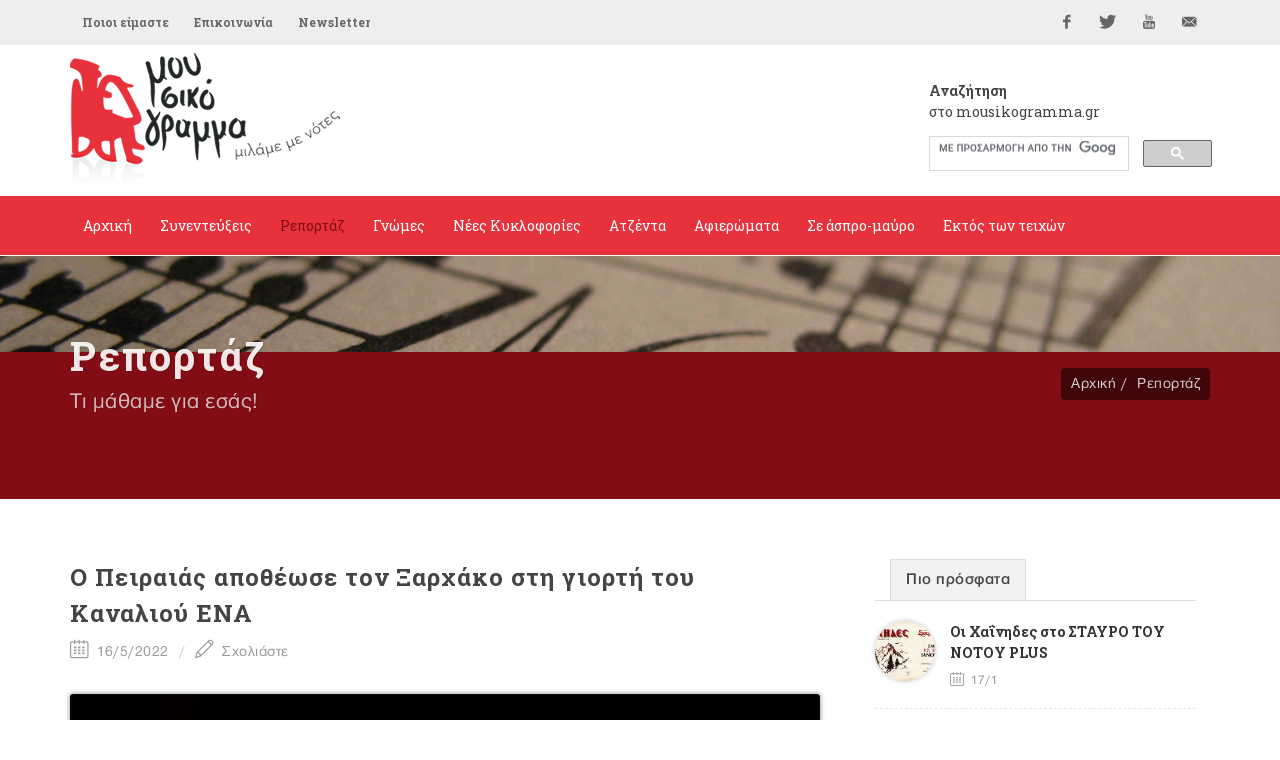

--- FILE ---
content_type: text/html; Charset=utf-8
request_url: https://www.mousikogramma.gr/reportaz/arthro/o_peiraias_apotheose_ton_ksarxako_sti_giorti_tou_kanaliou_ena-4831/?page2=12
body_size: 159175
content:
<!DOCTYPE HTML PUBLIC "-//W3C//DTD HTML 4.01 Transitional//EN">
<html data-adman-async="true" xmlns:fb="http://ogp.me/ns/fb#">
<head>

	<meta http-equiv="content-type" content="text/html; charset=utf-8" />

	
<meta content='IE=9,chrome=1' http-equiv='X-UA-Compatible'>
<meta http-equiv="Content-Type" content="text/html; charset=utf-8" >

<title>O Πειραιάς αποθέωσε τον Ξαρχάκο στη γιορτή του Καναλιού ΕΝΑ - ρεπορτάζ  - mousikogramma.gr </title>
<meta name="keywords" CONTENT="mousikogramma, μουσικόγραμμα, αρπιστής της Κέρου, συνεντεύξεις ,ρεπορτάζ, γνώμες, νέες κυκλοφορίες, δελτία τύπου, αφιερώματα, άσπρο μαύρο, εντός των τειχών, μουσική έρευνα, έντεχη μουσική, λαϊκή μουσική, λόγια λαϊκή μουσική, παραδοσιακή μουσική, πάλκο, μουσική σκηνή, πρόβα, εμφάνιση, στίχοι, στιχουργός, καλλιτέχνης, καριέρα, συνεργασία, παραγωγός, παραγωγή, επιτυχία, σουξέ, ερμηνεία, λαϊκή χροιά, μελοποίηση, παλαιά – νέας κοπής, ρεπορτάζ   , O Πειραιάς αποθέωσε τον Ξαρχάκο στη γιορτή του Καναλιού ΕΝΑ - " />
<meta name="description" CONTENT="mousikogramma.gr" />
<meta name="revisit-after" content="60 days" />
<meta name="abstract" content="ρεπορτάζ " />
<meta name="language" content="el , english" />
<meta name="robots" content="index, follow" />
<meta name="document-classification" content="internet" />
<meta name="document-type" content="Public" />
<meta name="document-rating" content="Safe for Kids" />
<meta name="document-distribution" content="Global" />
<meta http-equiv="pics-label" content="(pics-1.1 "http://www.icra.org/ratingsv02.html" l gen true for "http://www.mousikogramma.gr" r (cz 1 lz 1 nz 1 oz 1 vz 1) "http://www.rsac.org/ratingsv01.html" l gen true for "http://www.mousikogramma.gr" r (n 0 s 0 v 0 l 0))" />
<meta name="email" CONTENT="info@mousikogramma.gr" />
<meta name="author" CONTENT="mousikogramma.gr" />
<meta name="copyright" content="mousikogramma.gr" />
<meta name="document-state" content="Dynamic" />
<meta name="Publisher" content="mousikogramma.gr" /><!-- OG meta tags -->
<meta property="fb:app_id" content=""/>
<meta property="og:site_name" content="mousikogramma.gr"/>
<meta property="og:url" content="https://www.mousikogramma.gr/reportaz/arthro/o_peiraias_apotheose_ton_ksarxako_sti_giorti_tou_kanaliou_ena-4831/"/>
<meta property="og:type"   content="website" />
<meta property="og:title" content="O Πειραιάς αποθέωσε τον Ξαρχάκο στη γιορτή του Καναλιού ΕΝΑ"/>
<meta property="og:description" content="
	Γράφει η Μίνα Μαύρου

	&laquo;Δήμαρχε, έχεις μια πυρηνική δύναμη στα χέρια σου που ίσως δεν την ξέρεις και είναι τα παιδιά! Όλα τα παιδιά του Πειραιά! Ξέρω πόσο τα αγαπάς, φρόντισέ τα λίγο περισσότερο ακόμα, σε χρειάζονται! Πειραιά, σε ευχαριστώ πάρα πολύ!&raquo;.
"/><meta property="og:image" content="https://engine.mousikogramma.gr/filesystem/images/20220516/engine/mousikogramma_LARGE_t_22_5199_type13058.jpg"/>

<meta property="og:image:width" content="1200"/>
<meta property="og:image:height" content="630"/>

<!-- End of OG meta tags -->

<script>window.twttr = (function(d, s, id) {
  var js, fjs = d.getElementsByTagName(s)[0],
    t = window.twttr || {};
  if (d.getElementById(id)) return t;
  js = d.createElement(s);
  js.id = id;
  js.src = "https://platform.twitter.com/widgets.js";
  fjs.parentNode.insertBefore(js, fjs);

  t._e = [];
  t.ready = function(f) {
    t._e.push(f);
  };

  return t;
}(document, "script", "twitter-wjs"));</script><script src="/js/ajax.asp" type="text/javascript"></script><script type="text/javascript">setAsyncElementLoading();</script>

	<!-- Stylesheets
	============================================= -->
	<link href='https://fonts.googleapis.com/css?family=Open+Sans:400,300,600,700,800|Roboto+Slab:400,700&subset=greek,latin' rel='stylesheet' type='text/css'>
        
	<link rel="stylesheet" href="/css/bootstrap.css" type="text/css" />
	<link rel="stylesheet" href="/style.css" type="text/css" />
	<link rel="stylesheet" href="/css/gsearch.css" type="text/css" />
	<link rel="stylesheet" href="/css/dark.css" type="text/css" />
	<link rel="stylesheet" href="/css/font-icons.css" type="text/css" />
	<link rel="stylesheet" href="/css/animate.css" type="text/css" />
	<link rel="stylesheet" href="/css/magnific-popup.css" type="text/css" />
	
	<link rel="stylesheet" href="/css/tinyscrollbar.css" type="text/css" media="screen"/>
	
	

	<link rel="stylesheet" href="/css/responsive.css" type="text/css" />
	<meta name="viewport" content="width=device-width, initial-scale=1" />
	<!--[if lt IE 9]>
		<script src="http://css3-mediaqueries-js.googlecode.com/svn/trunk/css3-mediaqueries.js"></script>
	<![endif]-->


	<!-- fav icon -->
    <link rel="apple-touch-icon" sizes="57x57" href="apple-icon-57x57.png">
<link rel="apple-touch-icon" sizes="60x60" href="apple-icon-60x60.png">
<link rel="apple-touch-icon" sizes="72x72" href="apple-icon-72x72.png">
<link rel="apple-touch-icon" sizes="76x76" href="apple-icon-76x76.png">
<link rel="apple-touch-icon" sizes="114x114" href="apple-icon-114x114.png">
<link rel="apple-touch-icon" sizes="120x120" href="apple-icon-120x120.png">
<link rel="apple-touch-icon" sizes="144x144" href="apple-icon-144x144.png">
<link rel="apple-touch-icon" sizes="152x152" href="apple-icon-152x152.png">
<link rel="apple-touch-icon" sizes="180x180" href="apple-icon-180x180.png">
<link rel="icon" type="image/png" sizes="192x192"  href="android-icon-192x192.png">
<link rel="icon" type="image/png" sizes="32x32" href="favicon-32x32.png">
<link rel="icon" type="image/png" sizes="96x96" href="favicon-96x96.png">
<link rel="icon" type="image/png" sizes="16x16" href="favicon-16x16.png">
<link rel="manifest" href="manifest.json">
<meta name="msapplication-TileColor" content="#ffffff">
<meta name="msapplication-TileImage" content="ms-icon-144x144.png">
<meta name="theme-color" content="#ffffff">

	<!-- External JavaScripts
	============================================= -->
    
	<script type="text/javascript" src="/js/jquery.js"></script>
	<script type="text/javascript" src="/js/plugins.js"></script>
	
<script type='text/javascript' src='//dsms0mj1bbhn4.cloudfront.net/assets/pub/shareaholic.js' data-shr-siteid='98c5946e919d6f2f8777c6889f927cdc' data-cfasync='false' async='async'></script>
	
	<script>
	$(function() {
	  $('a[href*=#]:not([href=#])').click(function() {
	    if (location.pathname.replace(/^\//,'') == this.pathname.replace(/^\//,'') && location.hostname == this.hostname) {

	      var target = $(this.hash);
	      target = target.length ? target : $('[name=' + this.hash.slice(1) +']');
	      if (target.length) {
	        $('html,body').animate({
	          scrollTop: target.offset().top
	        }, 1000);
	        return false;
	      }
	    }
	  });
	});
	</script>
	
	<script type="text/javascript" src="/js/jquery.tinyscrollbar.js"></script>
<script type="text/javascript">
$(document).ready(function(){
$('#scrollbar1').tinyscrollbar();
$('#scrollbar2').tinyscrollbar();
});
</script>
	
</head>
<body class="no-transition stretched ">

<div id="fb-root"></div>
<script>(function(d, s, id) {
  var js, fjs = d.getElementsByTagName(s)[0];
  if (d.getElementById(id)) return;
  js = d.createElement(s); js.id = id;
  js.src = "//connect.facebook.net/en_GB/sdk.js#xfbml=1&version=v2.5";
  fjs.parentNode.insertBefore(js, fjs);
}(document, 'script', 'facebook-jssdk'));</script>




	<!-- Document Wrapper
	============================================= -->
	<div id="wrapper" class="clearfix">

		
<!-- Top Bar
		============================================= -->
		<div id="top-bar">

			<div class="container clearfix">

				<div class="col_half nobottommargin">

					<!-- Top Links
					============================================= -->
					<div class="top-links">
						<ul>
							<li><a href="/poioi_eimaste/">Ποιοι είμαστε</a></li><li><a href="/epikoinonia/">Επικοινωνία</a></li>
							<li><a href="#newsltr">Newsletter</a></li>
						</ul>
					</div><!-- .top-links end -->

				</div>

				<div class="col_half fright col_last nobottommargin">

					<!-- Top Social
					============================================= -->
					<div id="top-social">
						<ul>
							<li><a href="https://www.facebook.com/mousikogramma.gr" target="_blank" class="si-facebook"><span class="ts-icon"><i class="icon-facebook"></i></span><span class="ts-text">Facebook</span></a></li>
							<li><a href="https://twitter.com/mousikogramma" target="_blank" class="si-twitter"><span class="ts-icon"><i class="icon-twitter"></i></span><span class="ts-text">Twitter</span></a></li>
							<li><a href="https://www.youtube.com/channel/UCPO1pNsmMFuk9VUHfSZkktw" target="_blank" class="si-youtube"><span class="ts-icon"><i class="icon-youtube"></i></span><span class="ts-text">YouTube</span></a></li>
							<li><a href="mailto:info@mousikogramma.gr" class="si-email3"><span class="ts-icon"><i class="icon-email3"></i></span><span class="ts-text">info@mousikogramma.gr</span></a></li>
						</ul>
					</div><!-- #top-social end -->

				</div>

			</div>

		</div><!-- #top-bar end -->

		<!-- Header
		============================================= -->
		<header id="header" class="sticky-style-2">

			<div class="container clearfix">
                
                <!-- Logo
				============================================= -->
				<div id="logo">
					<a href="/" class="standard-logo"><img src="/images/logo.png"></a>
					<a href="/" class="retina-logo"><img src="/images/logo@2x.png"></a>
				</div><!-- #logo end -->
                
                
                <div class="search">
                    <h5><strong>Αναζήτηση</strong><br />στο mousikogramma.gr</h5>
                    
                    <style>.gsc-input-box {height: 35px !important;} </style>
                    
    				<div class="gsearch">
    					<script async src="https://cse.google.com/cse.js?cx=004971073008751346072:jxmsucrze28">
</script>
<div class="gcse-search"></div>
    				</div>
    			</div>

			</div>

			<div id="header-wrap">

				<!-- Primary Navigation
				============================================= -->
				<nav id="primary-menu" class="style-2">

					<div class="container clearfix">

						<div id="primary-menu-trigger"><i class="icon-reorder"></i></div>

						<ul>
							<li class="isnotcurrentcategory"><a href="/"><div>Αρχική</div></a></li><li><a href="/synenteukseis/"><div>Συνεντεύξεις</div></a></li><li class="current"><a href="/reportaz/"><div>Ρεπορτάζ</div></a></li><li><a href="/gnomes/"><div>Γνώμες</div></a></li><li><a href="/nees_kyklofories/"><div>Νέες Κυκλοφορίες</div></a></li><li><a href="/atzenta/"><div>Ατζέντα</div></a></li><li><a href="/afieromata/"><div>Αφιερώματα</div></a></li><li><a href="/se_aspro_mauro/"><div>Σε άσπρο-μαύρο</div></a></li><li><a href="/ektos_ton_teixon/"><div>Εκτός των τειχών</div></a></li>
						</ul>

					</div>

				</nav><!-- #primary-menu end -->

			</div>

		</header><!-- #header end -->
		
		<div class="clear"></div>
        
        <div class="clear"></div>
        
        
        <!-- Page Title
		============================================= -->
		<section id="page-title" class="page-title-parallax page-title-dark" style="background-image: url('http://engine.tech.netuse.gr/filesystem/images/20160107/low/prototype_LARGE_t_22_29.JPG') !important; background-size: contain; background-color: #820d14"
	data-stellar-background-ratio="0.3">

			<div class="container clearfix">
				<h1>Ρεπορτάζ</h1>
				<h1 class="var_catname"></h1>
				<span>Τι μάθαμε για εσάς!</span>
				<ol class="breadcrumb">
					<li><a href="/">Αρχική</a></li><li><a href="/reportaz/">Ρεπορτάζ</a></li>
				</ol>
			</div>

		</section><!-- #page-title end -->
        

		<!-- Content
		============================================= -->
		<section id="content">

			<div class="content-wrap">
			
			    <div class="container clearfix">

					<div class="row">

		               
                    <!-- Post Content
					============================================= -->
					<div class="postcontent nobottommargin clearfix">

						<div class="single-post nobottommargin">

							<!-- Single Post
							============================================= -->
							<div class="entry clearfix">



                                <!-- Entry Title
								============================================= -->
								<div class="entry-title">
									<h2>O Πειραιάς αποθέωσε τον Ξαρχάκο στη γιορτή του Καναλιού ΕΝΑ</h2>
                                    
                                </div>
                                <!-- .entry-title end -->

                                <!-- Entry Meta
								============================================= -->
								<ul class="entry-meta clearfix">
									<li><i class="icon-calendar2"></i> 16/5/2022</li>
									<li><a href="#writecomment"><i class="icon-line2-pencil"></i> Σχολιάστε</a></li>
								</ul>
								<!-- .entry-meta end -->





    <!-- Entry Content
	============================================= -->
	<div class="entry-content notopmargin" data-lightbox="gallery">
	 
                                

<div class="smallsizeart">
    <b></b> <div class="PHOTOmain"><div class="entry-image"><div class="landscape"><center><a data-lightbox="gallery-item" href="https://engine.mousikogramma.gr/filesystem/images/20220516/low/mousikogramma_LARGE_t_22_5199.JPG" title=""> <img src="https://engine.mousikogramma.gr/filesystem/images/20220516/engine/mousikogramma_LARGE_t_22_5199_type274.jpg"  border="0" alt="O Πειραιάς αποθέωσε τον Ξαρχάκο στη γιορτή του Καναλιού ΕΝΑ" /></a></td></tr><caption align="bottom"><div class="caption"></div></caption></center></div></div></div><span class="headtit"></span><p>
 <strong>Γράφει η Μίνα Μαύρου</strong></p>
<p>
 <em><strong>«Δήμαρχε, έχεις μια πυρηνική δύναμη στα χέρια σου που ίσως δεν την ξέρεις και είναι τα παιδιά! Όλα τα παιδιά του Πειραιά! Ξέρω πόσο τα αγαπάς, φρόντισέ τα λίγο περισσότερο ακόμα, σε χρειάζονται! Πειραιά, σε ευχαριστώ πάρα πολύ!»</strong></em>.</p>
<span class="headtit song"></span><p>  </p><p> Ειλικρινής, εύστοχος, στοργικός, με το κοινό να παραληρεί και να χειροκροτεί ασταμάτητα&hellip;</p><p> Εξάλλου, μόλις λίγες μέρες νωρίτερα, το είχε πει ξεκάθαρα στην αποκλειστική συνέντευξη που παραχώρησε στον <strong>Παναγιώτη Φύτρα</strong>, Προϊστάμενο Προγράμματος- Πολιτισμού στο <strong>Κανάλι Ένα</strong>: <em><strong>«Η τέχνη είναι σκυταλοδρομία! Δεν έχει παρθενογένεση!»</strong></em>.</p><p>  </p><p> Μία τέτοια ακριβή σκυταλοδρομία, λοιπόν, ζήσαμε όσοι βρεθήκαμε τη βραδιά της Τρίτης 10 Μαϊου στο <strong>Δημοτικό Θέατρο του Πειραιά</strong>, για να παρακολουθήσουμε τη συναυλία<strong> «Κάτω στον Πειραιά»</strong>, υπό τη διεύθυνση του εμβληματικού <strong>Σταύρου Ξαρχάκου</strong>, με αφορμή τον εορτασμό των 35 χρόνων του <strong>Δημοτικού Ραδιοφώνου του Πειραιά</strong>, του <strong>Καναλιού Ένα, 90,4!</strong></p><p> Κατάμεστο το θέατρο από εκπροσώπους της πολιτικής, της δημοσιογραφίας, της Εκκλησίας, της Τέχνης, των Γραμμάτων!</p><p>  </p><p> <em><strong>«Για μια συναυλία Ξαρχάκου αφιερωμένη στον Πειραιά δεν φτάνουν ούτε δύο γήπεδα Καραϊσκάκη» </strong></em>θα πει ο <strong>Προέδρος της ΔΗΡΑΠ</strong>, κ. <strong>Αλέξανδρος Τζεφεράκος</strong>, στην αρχή της εκδήλωσης, για να συνεχίσει εμφανώς συγκινημένος:</p><p> <em><strong>«Πριν ακριβώς 35 χρόνια η πρωτεύουσα και οι δύο μεγαλύτερες πόλεις της χώρας, ο Πειραιάς και η Θεσσαλονίκη άνοιγαν τον δρόμο της ελεύθερης ενημέρωσης , σπάζοντας το φράγμα του κρατικού μονοπωλίου και του κυβερνητικού ελέγχου στα ΜΜΕ. &hellip; Το &quot;Κανάλι Ένα&quot; με εμπνευστή της ίδρυσής του, τον τότε Δήμαρχο Πειραιά, Ανδρέα Ανδριανόπουλο, βγήκε στον αέρα με σήμα &quot;Τα παιδιά του Πειραιά&quot; και τη φωνή του Δημήτρη Παπαμιχαήλ»</strong></em>.</p><div class="positionPHOTO_1"><div class="entry-image"><div class="landscape"><center><a data-lightbox="gallery-item" href="https://engine.mousikogramma.gr/filesystem/images/20220516/low/mousikogramma_LARGE_t_22_5201.JPG" title=""> <img src="https://engine.mousikogramma.gr/filesystem/images/20220516/engine/mousikogramma_LARGE_t_22_5201_type274.jpg"  border="0" alt="O Πειραιάς αποθέωσε τον Ξαρχάκο στη γιορτή του Καναλιού ΕΝΑ" /></a><caption align="bottom"><div class="caption"></div></caption></center></div></div></div> <p>  </p><p> Παρών στη βραδιά και ο πρωτοπόρος<strong> Ανδρέας Ανδριανόπουλος </strong>που, λαμβάνοντας αυθόρμητα το λόγο, ομολογεί: <em><strong>«Συγκινούμαι να είμαι εδώ απόψε! Γιορτάζουμε την επιβίωση ενός πράγματος που δημιουργήθηκε πριν από 35 χρόνια. Εύχομαι μετά από 35 χρόνια να μπορούμε να ξαναγιορτάσουμε τα επόμενα 35 και ούτω καθεξής&hellip;»</strong></em>.</p><p>  </p><p> <em><strong>«Περάσανε από το &quot;Κανάλι Ένα&quot; οι πιο αξιόλογοι άνθρωποι της δημοσιογραφίας. Περάσαμε μία δεκαετία βαθειάς εσωστρέφειας, τώρα ήρθε η στιγμή να ανασάνουμε! Εκπέμπουμε δυνατά! Είναι πολύ μεγάλη τιμή για το Κανάλι ο Ξαρχάκος»</strong></em>, θα δηλώσει ο <strong>Δήμαρχος Πειραιά</strong>, κ.<strong> Γιάννης Μώραλης</strong>.</p><p>  </p><p> Και λίγα λεπτά αργότερα, στις<u> 9.13' μ.μ.</u> βγαίνει ο μαέστρος. <em>(Δεν ξέρω γιατί πάντα κοιτάζω το ρολόι μου, όταν εμφανίζεται ο Ξαρχάκος στη σκηνή&hellip; κάτι σαν αντανακλαστικό&hellip;)</em>. </p><p> <strong>Και εκεί ακριβώς ξεκινάει η μαγεία&hellip;</strong></p><p> <strong>Νεοκλής Νεοφυτίδης </strong>στο πλήκτρα να παίζει τη μελωδία από τα <strong>«Κόκκινα Φανάρια»</strong>, η ορχήστρα να ακολουθεί και τα &hellip;<strong> παιδιά του Πειραιά</strong> που έχουν από νωρίς λάβει τη θέση τους επί σκηνής, τα  μέλη δηλ. της<strong> Ορχήστρας Εγχόρδων του Πρότυπου Μουσικού Κέντρου Πειραιά</strong>, μαζί με την αεικίνητη δασκάλα τους, κ. <strong>Σταυρούλα Μέντη</strong>, να συμπράττουν!</p><div class="positionPHOTO_2"><div class="entry-image"><div class="landscape"><center><a data-lightbox="gallery-item" href="https://engine.mousikogramma.gr/filesystem/images/20220516/low/mousikogramma_LARGE_t_22_5200.JPG" title=""> <img src="https://engine.mousikogramma.gr/filesystem/images/20220516/engine/mousikogramma_LARGE_t_22_5200_type274.jpg"  border="0" alt="O Πειραιάς αποθέωσε τον Ξαρχάκο στη γιορτή του Καναλιού ΕΝΑ" /></a><caption align="bottom"><div class="caption"></div></caption></center></div></div></div><p> Για τη συνέχεια <strong>Ηρώ Σαϊα</strong> και <strong>Ζαχαρίας Καρούνης </strong>στα καλύτερά τους, να μας χαρίζουν επιτυχίες του Ξαρχάκου, που σηματοδοτούν την ιστορία της νεώτερης Ελλάδας!</p><p>  </p><p> <strong>«Το καλντερίμι»</strong>, <strong>«Στης πίκρας τα ξερόνησα»</strong>, <strong>«Να με θυμάσαι και να μ' αγαπάς»</strong>,<strong> «Γεια σου χαρά σου, Βενετιά»</strong>, <strong>«Στη Σαλαμίνα»</strong>,<strong> «Βαρκαρόλα»</strong>, <strong>«Στου Όθωνα τα χρόνια»</strong>, <strong>«Χαμένη αγάπη»</strong>, <strong>«Τα τρένα που φύγαν»</strong>, <strong>«Το δίχτυ»</strong>, <strong>«Ήτανε μια φορά»</strong>, <strong>«Όνειρο δεμένο»</strong>,<strong> «Κάτω στον Πειραιά»</strong>, <strong>«Κάντε υπομονή»</strong>.</p><p> Σαν να πετάχτηκαν οι παρτιτούρες από τα αναλόγια, απέκτησαν σάρκα και οστά, έγιναν θεατρικές παραστάσεις, κινηματογραφικές ταινίες, σκέψη, συγκίνηση, ελπίδα που έχει περάσει στο DNA μας πια&hellip;</p><p>  </p><p> Τα <strong>παιδιά της Ορχήστρας των Εγχόρδων του Πρότυπου Μουσικού Κέντρου Πειραιά</strong> το είχαν πει εξάλλου στην εκπομπή του <strong>Παναγιώτη Φύτρα</strong> και της δασκάλας τους, <strong>Σταυρούλας Μέντη</strong>, στους 90,4&hellip; <em><strong>«Γνωρίζαμε και θαυμάζαμε τη μουσική του κ. Ξαρχάκου! Ποτέ όμως δεν φανταζόμασταν ότι θα βρισκόμασταν μαζί του στη σκηνή, να μας διευθύνει! Είναι μαγικό! Όταν τον ρωτάμε αν θέλει να φωτογραφηθεί μαζί μας, μας απαντά: &quot;Δεν υπάρχει δεν θέλω, υπάρχει μόνο θέλω!&quot;»</strong></em>.</p><div class="positionPHOTO_1"><div class="entry-image"><div class="landscape"><center><a data-lightbox="gallery-item" href="https://engine.mousikogramma.gr/filesystem/images/20220516/low/mousikogramma_LARGE_t_22_5202.JPG" title=""> <img src="https://engine.mousikogramma.gr/filesystem/images/20220516/engine/mousikogramma_LARGE_t_22_5202_type274.jpg"  border="0" alt="O Πειραιάς αποθέωσε τον Ξαρχάκο στη γιορτή του Καναλιού ΕΝΑ" /></a><caption align="bottom"><div class="caption"></div></caption></center></div></div></div> <p> Τι σκυτάλη έλαβαν, αλήθεια, αυτοί οι νέοι μουσικοί το βράδυ εκείνης της Τρίτης&hellip; Τι εικόνες από το παρελθόν ή και το μέλλον τους να πέρασαν μπροστά από τα αθώα, λαμπερά μάτια τους, μέσα από τις μελωδίες που έπαιξαν;</p><p>  </p><p> Και κάπου εκεί ο νους μου γυρνά σε ρεπορτάζ, κουβέντες και ακριβές στιγμές που έχω ευλογηθεί να ζήσω με ένα στυλό και ένα μπλοκάκι στο χέρι, όπως τότε&hellip;</p><p> Tον <strong>Ιούνιο του 2018 </strong>στην παρουσίαση του σπουδαίου δίσκου του Ξαρχάκου,<strong>«7 Ελεγείες και Σάτιρες»</strong>, στο κέντρο της Αθήνας&hellip; Λίγο πριν από το τέλος της εκδήλωσης, ο ένας από τους τρεις στιχουργούς του cd, ο αξέχαστος <strong>Μάνος Ελευθερίου</strong>, μιλώντας για το μαέστρο και απευθυνόμενος σε όλους μας, είπε: <em><strong>«Έχετε τη χάρη και τη χαρά να ζείτε δίπλα του, να μιλάτε μαζί του, να φωτογραφίζεστε μαζί του, να το εξηγείτε στα εγγόνια σας, τι συνέβη εκείνη τη βραδιά, να σας εξηγεί, να σας προστατεύει με τις μελωδίες του»</strong></em>. </p><p>  </p><p> Σήμερα πια, λοιπόν, ειδικά μετά την εντυπωσιακή συναυλία στο <strong>Δημοτικό Θέατρο του Πειραιά</strong>, αυτή η κουβέντα είναι πιο επίκαιρη και πιο αναγκαία από ποτέ&hellip; Στην εποχή που στο όνομα της Τέχνης δημιουργούνται τα χειρότερα έκτροπα από «καλλιτέχνες» της δηθενιάς και του μπότοξ, θα ευχηθώ έργα και μελωδίες, σαν αυτές του Ξαρχάκου, να μας δείχνουν πάντα το δρόμο για τα υψηλά, για τα πολύτιμα, για τα αιώνια!</p><div class="positionPHOTO_2"><div class="entry-image"><div class="landscape"><center><a data-lightbox="gallery-item" href="https://engine.mousikogramma.gr/filesystem/images/20220516/low/mousikogramma_LARGE_t_22_5203.JPG" title=""> <img src="https://engine.mousikogramma.gr/filesystem/images/20220516/engine/mousikogramma_LARGE_t_22_5203_type274.jpg"  border="0" alt="O Πειραιάς αποθέωσε τον Ξαρχάκο στη γιορτή του Καναλιού ΕΝΑ" /></a><caption align="bottom"><div class="caption"></div></caption></center></div></div></div><p> Ο Σταύρος Ξαρχάκος, με τη λήξη της εκδήλωσης, παρέλαβε από το <strong>Δήμαρχο του Πειραιά</strong>, κ.<strong> Γιάννη Μώραλη</strong>, καθώς και από τον <strong>Πρόεδρο του Καναλιού Ένα</strong>, κ. <strong>Αλέξανδρο Τζεφεράκο</strong>, το αναμνηστικό <strong>Λιοντάρι του Πειραιά</strong> και<strong> δύο βιβλία</strong> για την ιστορία του πρώτου λιμανιού της χώρας. </p><p> Και κάπου εδώ στο τέλος, συνειδητοποιώ ότι ο Ξαρχάκος έχει πετύχει το δικό του επέκεινα με τον καλύτερο δυνατό τρόπο, μέσα από την<strong> Τέχνη </strong>και τη <strong>στάση ζωής του&hellip; </strong>Ας το προσπαθήσουμε κι εμείς&hellip;</p><p> <strong>Χρόνια πολλά, αγαπημένο ΚΑΝΑΛΙ ΕΝΑ, 90,4!</strong></p><p>  </p><p> <u>Στην ορχήστρα του Σταύρου Ξαρχάκου έπαιξαν:</u></p><p> <strong>Νεοκλής Νεοφυτίδης</strong> &ndash; πιάνο</p><p> <strong>Αλέξανδρος Καψοκαβάδης </strong>&ndash; κιθάρες</p><p> <strong>Παντελής Ντζιάλας </strong>&ndash; κιθάρες</p><p> <strong>Βασίλης Δρογκάρης</strong> &ndash; ακορντεόν</p><p> <strong>Ηρακλής Ζάκκας</strong> &ndash; μπουζούκι</p><p> <strong>Δημήτρης Ρέππας </strong>&ndash; μπουζούκι</p><p> <strong>Γιάννης Δίσκος</strong> &ndash; πνευστά</p><p> <strong>Χάρης Κελάρης</strong> &ndash; μπάσο</p><p>  </p><p> <u>Στην Ορχήστρα Εγχόρδων του Πρότυπου Μουσικού Κέντρου Πειραιά έπαιξαν:</u></p> <p> <u>Βιολιά</u></p><p> <strong>Κουκουράκη Άρτεμις, Τσιμούρη Αδαμαντία, Χατζηαναστασίου Μαρίνα, Στάθη Άννα, Τάσος Βογιατζόγλου, Μπελιώτης Δημήτρης, Στάμου Σοφία, Γλυνιά Σελήνη, Καράβολος Στέφανος, Κατσαρού Άντζελα, Μωυσόγλου Χριστίνα, Γιαγλή Αθανασία, Ορφανού Μαργαρίτα, Αθανασιά Θεανώ, Κουτσουροπούλου Έλενα, Κάσδαγλη Αγγελική, Παπανικολάου Μελετία, Γιώργος Λαδάς, Καρυδά Κορνέλια, Γλυνιά Αργυρώ, Σεκαϊ Ιζαμπέλα, Κουμιώτη Υακίνθη, Στάδια Μαρία</strong></p><p> <u>Βιόλες</u></p><p> <strong>Δαβίδ Ζαγκάν, Γλυνιά Πόπη</strong></p><p> <u>Βιολοντσέλα</u></p><p> <strong>Βιδάλης Αντρέας, Δαρδάλη Κλεοπάτρα, Βασιλείου Νεκτάριος</strong></p><p> Mαζί τους και η δασκάλα τους, κ. <strong>Σταυρούλα Μέντη</strong></p>
</div>

<ul class="pagination topmargin bottommargin-sm"></ul>


    


<ARTICLE PDF/>	
<div class="PHOTOrest  clearfix"> 
<h4>ΟΛΕΣ ΟΙ ΦΩΤΟΓΡΑΦΙΕΣ</h4> 
<div class="rest-img"><a data-lightbox="gallery-item" href="https://engine.mousikogramma.gr/filesystem/images/20220516/low/mousikogramma_LARGE_t_22_5199.JPG" rel="lightbox-group1" title=""><img src="https://engine.mousikogramma.gr/filesystem/images/20220516/engine/mousikogramma_LARGE_t_22_5199_type277.jpg"  border="0" alt="O Πειραιάς αποθέωσε τον Ξαρχάκο στη γιορτή του Καναλιού ΕΝΑ" /></a></div><div class="rest-img"><a data-lightbox="gallery-item" href="https://engine.mousikogramma.gr/filesystem/images/20220516/low/mousikogramma_LARGE_t_22_5201.JPG" rel="lightbox-group1" title=""><img src="https://engine.mousikogramma.gr/filesystem/images/20220516/engine/mousikogramma_LARGE_t_22_5201_type277.jpg"  border="0" alt="O Πειραιάς αποθέωσε τον Ξαρχάκο στη γιορτή του Καναλιού ΕΝΑ" /></a></div><div class="rest-img"><a data-lightbox="gallery-item" href="https://engine.mousikogramma.gr/filesystem/images/20220516/low/mousikogramma_LARGE_t_22_5200.JPG" rel="lightbox-group1" title=""><img src="https://engine.mousikogramma.gr/filesystem/images/20220516/engine/mousikogramma_LARGE_t_22_5200_type277.jpg"  border="0" alt="O Πειραιάς αποθέωσε τον Ξαρχάκο στη γιορτή του Καναλιού ΕΝΑ" /></a></div><div class="rest-img"><a data-lightbox="gallery-item" href="https://engine.mousikogramma.gr/filesystem/images/20220516/low/mousikogramma_LARGE_t_22_5202.JPG" rel="lightbox-group1" title=""><img src="https://engine.mousikogramma.gr/filesystem/images/20220516/engine/mousikogramma_LARGE_t_22_5202_type277.jpg"  border="0" alt="O Πειραιάς αποθέωσε τον Ξαρχάκο στη γιορτή του Καναλιού ΕΝΑ" /></a></div><div class="rest-img"><a data-lightbox="gallery-item" href="https://engine.mousikogramma.gr/filesystem/images/20220516/low/mousikogramma_LARGE_t_22_5203.JPG" rel="lightbox-group1" title=""><img src="https://engine.mousikogramma.gr/filesystem/images/20220516/engine/mousikogramma_LARGE_t_22_5203_type277.jpg"  border="0" alt="O Πειραιάς αποθέωσε τον Ξαρχάκο στη γιορτή του Καναλιού ΕΝΑ" /></a></div>
</div>



                                <!-- Post Single - Share
									============================================= -->
									<div class="si-share noborder clearfix">
										<span>Μοιραστείτε το άρθρο:</span>
										<div>
										    <div style="float: left;" class="fb-share-button" 
    data-href="https://www.mousikogramma.gr//reportaz/arthro/o_peiraias_apotheose_ton_ksarxako_sti_giorti_tou_kanaliou_ena-4831/" 
    data-layout="button_count">
                                            </div>
                                            <div style="float: right; margin-top: 12px; margin-left: 10px;">
                                          <a class="twitter-share-button"
                                          href="https://www.mousikogramma.gr//reportaz/arthro/o_peiraias_apotheose_ton_ksarxako_sti_giorti_tou_kanaliou_ena-4831/"
                                          data-size="small">
                                        Tweet</a>
                                            </div>
                                        </div>
										<div style="display: none">
											<div class='shareaholic-canvas' data-app='share_buttons' data-app-id='21678481' data-title='mousikogramma.gr - O Πειραιάς αποθέωσε τον Ξαρχάκο στη γιορτή του Καναλιού ΕΝΑ' data-link='https://www.mousikogramma.gr//reportaz/arthro/o_peiraias_apotheose_ton_ksarxako_sti_giorti_tou_kanaliou_ena-4831/'></div>
										</div>
									</div><!-- Post Single - Share End -->

                                </div>
                                <!-- Entry End -->


                            </div>


 <!-- Post Navigation
							============================================= -->
							<div class="post-navigation clearfix">

								<div class="col_half nobottommargin">
									<h4>ΠΡΟΗΓΟΥΜΕΝΟ ΑΡΘΡΟ</h4><span class="post-nav-left"><i class="icon-angle-left"></i></span><a href="/reportaz/arthro/pethane_o_baggelis_papathanasiou-4840/">Πέθανε ο Βαγγέλης Παπαθανασίου </a>
								</div>

								<div class="col_half col_last tright nobottommargin">
									<h4>ΕΠΟΜΕΝΟ ΑΡΘΡΟ</h4><span class="post-nav-right"><i class="icon-angle-right"></i></span><a href="/reportaz/arthro/nikitria_sti_eurovision_2022_h_oukrania_stin_8i_thesi_h_ellada-4828/">Νικήτρια στη Eurovision 2022 η Ουκρανία - Στην 8η θέση η Ελλάδα </a>
								</div>

							</div><!-- .post-navigation end -->

							<div class="line"></div>



                            <!-- Comments
							============================================= -->

							<a name="writecomment"></a>

							<div id="comments" class="clearfix">
								<h3 id="comments-title">Σχολιάστε</h3>

								
								<div id="disqus_thread"></div>
<script>
    /**
     *  RECOMMENDED CONFIGURATION VARIABLES: EDIT AND UNCOMMENT THE SECTION BELOW TO INSERT DYNAMIC VALUES FROM YOUR PLATFORM OR CMS.
     *  LEARN WHY DEFINING THESE VARIABLES IS IMPORTANT: https://disqus.com/admin/universalcode/#configuration-variables
     */
    /*
    var disqus_config = function () {
        this.page.url = PAGE_URL;  // Replace PAGE_URL with your page's canonical URL variable
        this.page.identifier = PAGE_IDENTIFIER; // Replace PAGE_IDENTIFIER with your page's unique identifier variable
    };
    */
    (function() {  // DON'T EDIT BELOW THIS LINE
        var d = document, s = d.createElement('script');
        
        s.src = '//mousikogrammagr.disqus.com/embed.js';
        
        s.setAttribute('data-timestamp', +new Date());
        (d.head || d.body).appendChild(s);
    })();
</script>
<noscript>Please enable JavaScript to view the <a href="https://disqus.com/?ref_noscript" rel="nofollow">comments powered by Disqus.</a></noscript>
								

							</div><!-- #comments end -->


                        </div>

                    </div>	

				    <div class="col-md-4">

					    <div class="line hidden-lg hidden-md"></div>

						<div class="sidebar-widgets-wrap clearfix">
						<div class="widget clearfix">

									<div class="tabs nobottommargin clearfix" id="sidebar-tabs">

										<ul class="tab-nav clearfix">
											<li><a href="#tabs-1">Πιο πρόσφατα</a></li>
											<!-- li><a href="#tabs-2">Δημοφιλή</a></li -->
										</ul>

										<div class="tab-container">

											<div class="tab-content clearfix" id="tabs-1">
												<div id="popular-post-list-sidebar">

												<div class="spost clearfix"> <div class="entry-image"><a href="/atzenta/arthro/oi_xainides_sto_stauro_tou_notou_plus-6419/" class="nobg"><img class="img-circle" src="https://engine.mousikogramma.gr/filesystem/images/20260117/engine/mousikogramma_LARGE_t_22_6334_type271.jpg" alt=""></a></div> <div class="entry-c">  <div class="entry-title">  <h4><a href="/atzenta/arthro/oi_xainides_sto_stauro_tou_notou_plus-6419/">Οι Χαΐνηδες στο ΣΤΑΥΡΟ ΤΟΥ ΝΟΤΟΥ PLUS</a></h4>  </div>  <ul class="entry-meta">  <li><i class="icon-calendar2"></i> 17/1</li>    </ul> </div></div><div class="spost clearfix"> <div class="entry-image"><a href="/nees_kyklofories/arthro/to_diko_sou_tragoudi_apo_ton_pano_katsimixa_kai_ton_byrona_tsourapi-6421/" class="nobg"><img class="img-circle" src="https://engine.mousikogramma.gr/filesystem/images/20260117/engine/mousikogramma_LARGE_t_22_6335_type271.jpg" alt=""></a></div> <div class="entry-c">  <div class="entry-title">  <h4><a href="/nees_kyklofories/arthro/to_diko_sou_tragoudi_apo_ton_pano_katsimixa_kai_ton_byrona_tsourapi-6421/">«Το δικό σου τραγούδι» από τον Πάνο Κατσιμίχα και τον Βύρωνα Τσουράπη</a></h4>  </div>  <ul class="entry-meta">  <li><i class="icon-calendar2"></i> 17/1</li>    </ul> </div></div><div class="spost clearfix"> <div class="entry-image"><a href="/atzenta/arthro/dyo_epeteioi_mia_skini_sto_olympia-6412/" class="nobg"><img class="img-circle" src="https://engine.mousikogramma.gr/filesystem/images/20260115/engine/mousikogramma_LARGE_t_22_6329_type271.jpg" alt=""></a></div> <div class="entry-c">  <div class="entry-title">  <h4><a href="/atzenta/arthro/dyo_epeteioi_mia_skini_sto_olympia-6412/">«Δύο Επέτειοι, Μία Σκηνή» στο ΟΛΥΜΠΙΑ</a></h4>  </div>  <ul class="entry-meta">  <li><i class="icon-calendar2"></i> 15/1</li>    </ul> </div></div>

												</div>
											</div>
											<div class="tab-content clearfix" id="tabs-2">
												<div id="recent-post-list-sidebar">

												

												</div>
                                                
											</div>

										</div>

									</div>

								</div><style>.embed-container { position: relative; padding-bottom: 56.25%; height: 0; overflow: hidden; max-width: 100%; } .embed-container iframe, .embed-container object, .embed-container embed { position: absolute; top: 0; left: 0; width: 100%; height: 100%; }</style>

<div class="widget song clearfix">

   <h4><a href="/to_tragoudi_tis_ebdomadas/">Το τραγούδι της εβδομάδας</a></h4>
    
    <span class="song-tit"><div class="embed-container"><p>
 <iframe allow="accelerometer; autoplay; clipboard-write; encrypted-media; gyroscope; picture-in-picture" allowfullscreen="" frameborder="0" height="422" scrolling="no" src="https://www.youtube.com/embed/vNfcRcJEv0U" title="YouTube video player" width="750"></iframe></p>
</div>«Όνειρο απατηλό»</span>
    <a class="more-link" href="/to_tragoudi_tis_ebdomadas/"><i class="icon-angle-right"></i> Αρχείο</a> 

</div>
<div class="widget more_arts clearfix">
<h4>Διαβάστε ακόμα</h4>

    <div class="mpost restarts">
        
        <div id="scrollbar1">
            <div class="scrollbar"><div class="track"><div class="thumb"><div class="end"></div></div></div></div>
            <div class="viewport">
                <div class="overview">
                <div class="spost clearfix"> <div class="entry-image"> <a href="/reportaz/arthro/eutyxismeni_xronia_me_2026_euxes-6388/" class="nobg"><img src="https://engine.mousikogramma.gr/filesystem/images/20251231/engine/mousikogramma_LARGE_t_22_6312_type273.jpg" alt=""></a> </div> <div class="entry-c">  <div class="entry-title">  <h4><a href="/reportaz/arthro/eutyxismeni_xronia_me_2026_euxes-6388/">Eυτυχισμένη χρονιά με 2026 ευχές!</a></h4>    </div>  <ul class="entry-meta">  <li><i class="icon-calendar2"></i> 31/12/2025</li>    </ul> </div></div><div class="spost clearfix"> <div class="entry-image"> <a href="/reportaz/arthro/pera_ap_to_fos_pou_topos_pou_aidoni_sto_katamesto_theatro_nous-6374/" class="nobg"><img src="https://engine.mousikogramma.gr/filesystem/images/20251223/engine/mousikogramma_LARGE_t_22_6304_type273.jpg" alt=""></a> </div> <div class="entry-c">  <div class="entry-title">  <h4><a href="/reportaz/arthro/pera_ap_to_fos_pou_topos_pou_aidoni_sto_katamesto_theatro_nous-6374/">«Πέρα απ' το φως, πού τόπος, πού αηδόνι;» στο κατάμεστο θέατρο ΝΟUS</a></h4>    </div>  <ul class="entry-meta">  <li><i class="icon-calendar2"></i> 23/12/2025</li>    </ul> </div></div><div class="spost clearfix"> <div class="entry-image"> <a href="/reportaz/arthro/antio_sti_spoudaia_ntora_giannakopoulou-6368/" class="nobg"><img src="https://engine.mousikogramma.gr/filesystem/images/20251221/engine/mousikogramma_LARGE_t_22_6300_type273.jpg" alt=""></a> </div> <div class="entry-c">  <div class="entry-title">  <h4><a href="/reportaz/arthro/antio_sti_spoudaia_ntora_giannakopoulou-6368/">Αντίο στη σπουδαία Ντόρα Γιαννακοπούλου</a></h4>    </div>  <ul class="entry-meta">  <li><i class="icon-calendar2"></i> 21/12/2025</li>    </ul> </div></div><div class="spost clearfix"> <div class="entry-image"> <a href="/reportaz/arthro/pethane_h_ermineutria_klaudia_delmer-6366/" class="nobg"><img src="https://engine.mousikogramma.gr/filesystem/images/20251220/engine/mousikogramma_LARGE_t_22_6299_type273.jpg" alt=""></a> </div> <div class="entry-c">  <div class="entry-title">  <h4><a href="/reportaz/arthro/pethane_h_ermineutria_klaudia_delmer-6366/">Πέθανε η ερμηνεύτρια Klaudia Delmer</a></h4>    </div>  <ul class="entry-meta">  <li><i class="icon-calendar2"></i> 20/12/2025</li>    </ul> </div></div><div class="spost clearfix"> <div class="entry-image"> <a href="/reportaz/arthro/efyge_o_giannis_tampakis_idrytis_tou_la_vita_radio-6359/" class="nobg"><img src="https://engine.mousikogramma.gr/filesystem/images/20251214/engine/mousikogramma_LARGE_t_22_6296_type273.jpg" alt=""></a> </div> <div class="entry-c">  <div class="entry-title">  <h4><a href="/reportaz/arthro/efyge_o_giannis_tampakis_idrytis_tou_la_vita_radio-6359/">«Έφυγε» ο Γιάννης Ταμπάκης, ιδρυτής του La Vita Radio</a></h4>    </div>  <ul class="entry-meta">  <li><i class="icon-calendar2"></i> 14/12/2025</li>    </ul> </div></div><div class="spost clearfix"> <div class="entry-image"> <a href="/reportaz/arthro/o_giorgos_papastefanou_dorise_to_arxeio_tou_stin_ert-6357/" class="nobg"><img src="https://engine.mousikogramma.gr/filesystem/images/20251211/engine/mousikogramma_LARGE_t_22_6295_type273.jpg" alt=""></a> </div> <div class="entry-c">  <div class="entry-title">  <h4><a href="/reportaz/arthro/o_giorgos_papastefanou_dorise_to_arxeio_tou_stin_ert-6357/">Ο Γιώργος Παπαστεφάνου δώρισε το αρχείο του στην ΕΡΤ</a></h4>    </div>  <ul class="entry-meta">  <li><i class="icon-calendar2"></i> 11/12/2025</li>    </ul> </div></div><div class="spost clearfix"> <div class="entry-image"> <a href="/reportaz/arthro/kostas_makedonas_kai_giannis_xristodoulopoulos_sto_studio_gia_tragoudi_tou_leuteri_papadopoulou-6354/" class="nobg"><img src="https://engine.mousikogramma.gr/filesystem/images/20251211/engine/mousikogramma_LARGE_t_22_6294_type273.jpg" alt=""></a> </div> <div class="entry-c">  <div class="entry-title">  <h4><a href="/reportaz/arthro/kostas_makedonas_kai_giannis_xristodoulopoulos_sto_studio_gia_tragoudi_tou_leuteri_papadopoulou-6354/">Κώστας Μακεδόνας και Γιάννης Χριστοδουλόπουλος στο studio για τραγούδι του Λευτέρη Παπαδόπουλου</a></h4>    </div>  <ul class="entry-meta">  <li><i class="icon-calendar2"></i> 11/12/2025</li>    </ul> </div></div><div class="spost clearfix"> <div class="entry-image"> <a href="/reportaz/arthro/h_filosofiki_sxoli_athinon_ypoklinetai_sti_maria_farantouri-6343/" class="nobg"><img src="https://engine.mousikogramma.gr/filesystem/images/20251204/engine/mousikogramma_LARGE_t_22_6285_type273.jpg" alt=""></a> </div> <div class="entry-c">  <div class="entry-title">  <h4><a href="/reportaz/arthro/h_filosofiki_sxoli_athinon_ypoklinetai_sti_maria_farantouri-6343/">H Φιλοσοφική Σχολή Αθηνών υποκλίνεται στη Μαρία Φαραντούρη</a></h4>    </div>  <ul class="entry-meta">  <li><i class="icon-calendar2"></i> 4/12/2025</li>    </ul> </div></div><div class="spost clearfix"> <div class="entry-image"> <a href="/reportaz/arthro/o_stauros_ksarxakos_stirizei_dimosia_ton_giorgo_xatzidaki-6337/" class="nobg"><img src="https://engine.mousikogramma.gr/filesystem/images/20251203/engine/mousikogramma_LARGE_t_22_6277_type273.jpg" alt=""></a> </div> <div class="entry-c">  <div class="entry-title">  <h4><a href="/reportaz/arthro/o_stauros_ksarxakos_stirizei_dimosia_ton_giorgo_xatzidaki-6337/">Ο Σταύρος Ξαρχάκος στηρίζει δημόσια τον Γιώργο Χατζιδάκι</a></h4>    </div>  <ul class="entry-meta">  <li><i class="icon-calendar2"></i> 3/12/2025</li>    </ul> </div></div><div class="spost clearfix"> <div class="entry-image"> <a href="/reportaz/arthro/pethane_o_maestros_giorgos_niarxos-6307/" class="nobg"><img src="https://engine.mousikogramma.gr/filesystem/images/20251029/engine/mousikogramma_LARGE_t_22_6261_type273.jpg" alt=""></a> </div> <div class="entry-c">  <div class="entry-title">  <h4><a href="/reportaz/arthro/pethane_o_maestros_giorgos_niarxos-6307/">Πέθανε ο μαέστρος Γιώργος Νιάρχος </a></h4>    </div>  <ul class="entry-meta">  <li><i class="icon-calendar2"></i> 29/10/2025</li>    </ul> </div></div><div class="spost clearfix"> <div class="entry-image"> <a href="/reportaz/arthro/mia_nyxta_ston_stauro_xoris_prepei_me_ti_froso_stylianou_the_alternadivas-6301/" class="nobg"><img src="https://engine.mousikogramma.gr/filesystem/images/20251024/engine/mousikogramma_LARGE_t_22_6257_type273.jpg" alt=""></a> </div> <div class="entry-c">  <div class="entry-title">  <h4><a href="/reportaz/arthro/mia_nyxta_ston_stauro_xoris_prepei_me_ti_froso_stylianou_the_alternadivas-6301/">Μια νύχτα στον Σταυρό χωρίς «πρέπει» - με τη Φρόσω Στυλιανού & The Alternadivas</a></h4>    </div>  <ul class="entry-meta">  <li><i class="icon-calendar2"></i> 24/10/2025</li>  <li><i class="icon-camera2"></i></li>  </ul> </div></div><div class="spost clearfix"> <div class="entry-image"> <a href="/reportaz/arthro/afieromatiko_etos_ston_mano_xatzidaki_to_2026-6299/" class="nobg"><img src="https://engine.mousikogramma.gr/filesystem/images/20251023/engine/mousikogramma_LARGE_t_22_6253_type273.jpg" alt=""></a> </div> <div class="entry-c">  <div class="entry-title">  <h4><a href="/reportaz/arthro/afieromatiko_etos_ston_mano_xatzidaki_to_2026-6299/">Αφιερωματικό Έτος στον Μάνο Χατζιδάκι το 2026 </a></h4>    </div>  <ul class="entry-meta">  <li><i class="icon-calendar2"></i> 23/10/2025</li>    </ul> </div></div><div class="spost clearfix"> <div class="entry-image"> <a href="/reportaz/arthro/o_stauros_ksarxakos_grafei_gia_ton_dionysi_sabbopoulo-6296/" class="nobg"><img src="https://engine.mousikogramma.gr/filesystem/images/20251022/engine/mousikogramma_LARGE_t_22_6252_type273.jpg" alt=""></a> </div> <div class="entry-c">  <div class="entry-title">  <h4><a href="/reportaz/arthro/o_stauros_ksarxakos_grafei_gia_ton_dionysi_sabbopoulo-6296/">O Σταύρος Ξαρχάκος γράφει για τον Διονύση Σαββόπουλο</a></h4>    </div>  <ul class="entry-meta">  <li><i class="icon-calendar2"></i> 22/10/2025</li>    </ul> </div></div><div class="spost clearfix"> <div class="entry-image"> <a href="/reportaz/arthro/antio_agapimene_nionio-6288/" class="nobg"><img src="https://engine.mousikogramma.gr/filesystem/images/20251021/engine/mousikogramma_LARGE_t_22_6248_type273.jpg" alt=""></a> </div> <div class="entry-c">  <div class="entry-title">  <h4><a href="/reportaz/arthro/antio_agapimene_nionio-6288/">Αντίο, αγαπημένε Νιόνιο</a></h4>    </div>  <ul class="entry-meta">  <li><i class="icon-calendar2"></i> 21/10/2025</li>    </ul> </div></div><div class="spost clearfix"> <div class="entry-image"> <a href="/reportaz/arthro/seistike_to_mesa_mas_me_ton_thanasi_basilopoulo_sto_irodeio-6279/" class="nobg"><img src="https://engine.mousikogramma.gr/filesystem/images/20251016/engine/mousikogramma_LARGE_t_22_6236_type273.jpg" alt=""></a> </div> <div class="entry-c">  <div class="entry-title">  <h4><a href="/reportaz/arthro/seistike_to_mesa_mas_me_ton_thanasi_basilopoulo_sto_irodeio-6279/">«Σείστηκε το μέσα μας» με τον Θανάση Βασιλόπουλο στο Ηρώδειο</a></h4>    </div>  <ul class="entry-meta">  <li><i class="icon-calendar2"></i> 16/10/2025</li>  <li><i class="icon-camera2"></i></li>  </ul> </div></div><div class="spost clearfix"> <div class="entry-image"> <a href="/reportaz/arthro/h_zoi_tou_nikou_ksylouri_metaferetai_sto_theatro-6267/" class="nobg"><img src="https://engine.mousikogramma.gr/filesystem/images/20250929/engine/mousikogramma_LARGE_t_22_6226_type273.jpg" alt=""></a> </div> <div class="entry-c">  <div class="entry-title">  <h4><a href="/reportaz/arthro/h_zoi_tou_nikou_ksylouri_metaferetai_sto_theatro-6267/">H ζωή του Νίκου Ξυλούρη μεταφέρεται στο θέατρο</a></h4>    </div>  <ul class="entry-meta">  <li><i class="icon-calendar2"></i> 29/9/2025</li>    </ul> </div></div><div class="spost clearfix"> <div class="entry-image"> <a href="/reportaz/arthro/o_tempelis_drakos_zontanepse_ta_oneira_mas_se_ena_katamesto_irodeio-6245/" class="nobg"><img src="https://engine.mousikogramma.gr/filesystem/images/20250915/engine/mousikogramma_LARGE_t_22_6205_type273.jpg" alt=""></a> </div> <div class="entry-c">  <div class="entry-title">  <h4><a href="/reportaz/arthro/o_tempelis_drakos_zontanepse_ta_oneira_mas_se_ena_katamesto_irodeio-6245/">Ο «Τεμπέλης Δράκος» ζωντάνεψε τα όνειρά μας σε ένα κατάμεστο Ηρώδειο</a></h4>    </div>  <ul class="entry-meta">  <li><i class="icon-calendar2"></i> 15/9/2025</li>  <li><i class="icon-camera2"></i></li>  </ul> </div></div><div class="spost clearfix"> <div class="entry-image"> <a href="/reportaz/arthro/to_idryma_onasi_apektise_me_dorea_ti_syllogi_diskon_tou_gianni_petridi-6242/" class="nobg"><img src="https://engine.mousikogramma.gr/filesystem/images/20250913/engine/mousikogramma_LARGE_t_22_6204_type273.jpg" alt=""></a> </div> <div class="entry-c">  <div class="entry-title">  <h4><a href="/reportaz/arthro/to_idryma_onasi_apektise_me_dorea_ti_syllogi_diskon_tou_gianni_petridi-6242/">Το Ίδρυμα Ωνάση απέκτησε με δωρεά τη συλλογή δίσκων του Γιάννη Πετρίδη</a></h4>    </div>  <ul class="entry-meta">  <li><i class="icon-calendar2"></i> 13/9/2025</li>    </ul> </div></div><div class="spost clearfix"> <div class="entry-image"> <a href="/reportaz/arthro/sto_gemato_sygkinisi_glenti_tou_spyrou_grammenou_stin_texnopoli-6239/" class="nobg"><img src="https://engine.mousikogramma.gr/filesystem/images/20250908/engine/mousikogramma_LARGE_t_22_6203_type273.jpg" alt=""></a> </div> <div class="entry-c">  <div class="entry-title">  <h4><a href="/reportaz/arthro/sto_gemato_sygkinisi_glenti_tou_spyrou_grammenou_stin_texnopoli-6239/">Στο γεμάτο συγκίνηση «γλέντι» του Σπύρου Γραμμένου στην Τεχνόπολη </a></h4>    </div>  <ul class="entry-meta">  <li><i class="icon-calendar2"></i> 8/9/2025</li>    </ul> </div></div><div class="spost clearfix"> <div class="entry-image"> <a href="/reportaz/arthro/100_xronia_mikis_theodorakis_erga_kai_imeres_sto_neo_teuxos_tou_metronomou-6231/" class="nobg"><img src="https://engine.mousikogramma.gr/filesystem/images/20250903/engine/mousikogramma_LARGE_t_22_6195_type273.jpg" alt=""></a> </div> <div class="entry-c">  <div class="entry-title">  <h4><a href="/reportaz/arthro/100_xronia_mikis_theodorakis_erga_kai_imeres_sto_neo_teuxos_tou_metronomou-6231/">«100 χρόνια Μίκης Θεοδωράκης - Έργα και ημέρες» στο νέο τεύχος του Μετρονόμου</a></h4>    </div>  <ul class="entry-meta">  <li><i class="icon-calendar2"></i> 3/9/2025</li>    </ul> </div></div><div class="spost clearfix"> <div class="entry-image"> <a href="/reportaz/arthro/o_tempelis_drakos_sto_irodeio_poioi_tha_tragoudisoun-6200/" class="nobg"><img src="https://engine.mousikogramma.gr/filesystem/images/20250803/engine/mousikogramma_LARGE_t_22_6181_type273.jpg" alt=""></a> </div> <div class="entry-c">  <div class="entry-title">  <h4><a href="/reportaz/arthro/o_tempelis_drakos_sto_irodeio_poioi_tha_tragoudisoun-6200/">Ο «Τεμπέλης Δράκος» στο Ηρώδειο - Ποιοι θα τραγουδήσουν</a></h4>    </div>  <ul class="entry-meta">  <li><i class="icon-calendar2"></i> 3/8/2025</li>    </ul> </div></div><div class="spost clearfix"> <div class="entry-image"> <a href="/reportaz/arthro/pethane_o_thrylikos_ozzy_osbourne-6192/" class="nobg"><img src="https://engine.mousikogramma.gr/filesystem/images/20250722/engine/mousikogramma_LARGE_t_22_6176_type273.jpg" alt=""></a> </div> <div class="entry-c">  <div class="entry-title">  <h4><a href="/reportaz/arthro/pethane_o_thrylikos_ozzy_osbourne-6192/">Πέθανε ο θρυλικός Ozzy Osbourne</a></h4>    </div>  <ul class="entry-meta">  <li><i class="icon-calendar2"></i> 22/7/2025</li>    </ul> </div></div><div class="spost clearfix"> <div class="entry-image"> <a href="/reportaz/arthro/pethane_o_petroloukas_xalkias-6162/" class="nobg"><img src="https://engine.mousikogramma.gr/filesystem/images/20250615/engine/mousikogramma_LARGE_t_22_6155_type273.jpg" alt=""></a> </div> <div class="entry-c">  <div class="entry-title">  <h4><a href="/reportaz/arthro/pethane_o_petroloukas_xalkias-6162/">Πέθανε ο Πετρολούκας Χαλκιάς </a></h4>    </div>  <ul class="entry-meta">  <li><i class="icon-calendar2"></i> 15/6/2025</li>    </ul> </div></div><div class="spost clearfix"> <div class="entry-image"> <a href="/reportaz/arthro/to_pio_zesto_xeirokrotima_ston_xristo_nikolopoulo_apo_tous_mathites_tou_3ou_dimotikou_sxoleiou_kifisias-6155/" class="nobg"><img src="https://engine.mousikogramma.gr/filesystem/images/20250612/engine/mousikogramma_LARGE_t_22_6148_type273.jpg" alt=""></a> </div> <div class="entry-c">  <div class="entry-title">  <h4><a href="/reportaz/arthro/to_pio_zesto_xeirokrotima_ston_xristo_nikolopoulo_apo_tous_mathites_tou_3ou_dimotikou_sxoleiou_kifisias-6155/">Το πιο ζεστό χειροκρότημα στον Χρήστο Νικολόπουλο από τους μαθητές του 3ου Δημοτικού  Σχολείου Κηφισιάς </a></h4>    </div>  <ul class="entry-meta">  <li><i class="icon-calendar2"></i> 12/6/2025</li>  <li><i class="icon-camera2"></i></li>  </ul> </div></div><div class="spost clearfix"> <div class="entry-image"> <a href="/reportaz/arthro/h_austria_nikitria_ston_69o_diagonismo_tis_eurovision_6i_h_ellada-6123/" class="nobg"><img src="https://engine.mousikogramma.gr/filesystem/images/20250518/engine/mousikogramma_LARGE_t_22_6128_type273.jpg" alt=""></a> </div> <div class="entry-c">  <div class="entry-title">  <h4><a href="/reportaz/arthro/h_austria_nikitria_ston_69o_diagonismo_tis_eurovision_6i_h_ellada-6123/">H Aυστρία νικήτρια στον 69ο Διαγωνισμό της Eurovision- 6η η Ελλάδα</a></h4>    </div>  <ul class="entry-meta">  <li><i class="icon-calendar2"></i> 18/5/2025</li>    </ul> </div></div><div class="spost clearfix"> <div class="entry-image"> <a href="/reportaz/arthro/pethane_o_akornteonistas_basilis_drogkaris-6102/" class="nobg"><img src="https://engine.mousikogramma.gr/filesystem/images/20250508/engine/mousikogramma_LARGE_t_22_6113_type273.jpg" alt=""></a> </div> <div class="entry-c">  <div class="entry-title">  <h4><a href="/reportaz/arthro/pethane_o_akornteonistas_basilis_drogkaris-6102/">Πέθανε ο ακορντεονίστας Βασίλης Δρογκάρης </a></h4>    </div>  <ul class="entry-meta">  <li><i class="icon-calendar2"></i> 8/5/2025</li>    </ul> </div></div><div class="spost clearfix"> <div class="entry-image"> <a href="/reportaz/arthro/pethane_o_dimosiografos_giorgos_xaronitis-6088/" class="nobg"><img src="https://engine.mousikogramma.gr/filesystem/images/20250424/engine/mousikogramma_LARGE_t_22_6105_type273.jpg" alt=""></a> </div> <div class="entry-c">  <div class="entry-title">  <h4><a href="/reportaz/arthro/pethane_o_dimosiografos_giorgos_xaronitis-6088/">Πέθανε ο δημοσιογράφος Γιώργος Χαρωνίτης</a></h4>    </div>  <ul class="entry-meta">  <li><i class="icon-calendar2"></i> 24/4/2025</li>    </ul> </div></div><div class="spost clearfix"> <div class="entry-image"> <a href="/reportaz/arthro/ek_batheon_stin_parousiasi_tou_mousikou_almpoum_tou_panteli_kyramargiou_kai_tis_sabberias_margiola-6076/" class="nobg"><img src="https://engine.mousikogramma.gr/filesystem/images/20250415/engine/mousikogramma_LARGE_t_22_6095_type273.jpg" alt=""></a> </div> <div class="entry-c">  <div class="entry-title">  <h4><a href="/reportaz/arthro/ek_batheon_stin_parousiasi_tou_mousikou_almpoum_tou_panteli_kyramargiou_kai_tis_sabberias_margiola-6076/">«Εκ βαθέων» – Στην παρουσίαση του μουσικού άλμπουμ του Παντελή Κυραμαργιού και της Σαββέριας Μαργιολά</a></h4>    </div>  <ul class="entry-meta">  <li><i class="icon-calendar2"></i> 15/4/2025</li>    </ul> </div></div><div class="spost clearfix"> <div class="entry-image"> <a href="/reportaz/arthro/martha_mia_istoria_apo_to_mesologgi_pou_panta_tha_sygkinei_kai_tha_lytronei-6073/" class="nobg"><img src="https://engine.mousikogramma.gr/filesystem/images/20250413/engine/mousikogramma_LARGE_t_22_6090_type273.jpg" alt=""></a> </div> <div class="entry-c">  <div class="entry-title">  <h4><a href="/reportaz/arthro/martha_mia_istoria_apo_to_mesologgi_pou_panta_tha_sygkinei_kai_tha_lytronei-6073/">«Μάρθα, μια ιστορία από το Μεσολόγγι»... που πάντα θα συγκινεί και θα λυτρώνει</a></h4>    </div>  <ul class="entry-meta">  <li><i class="icon-calendar2"></i> 13/4/2025</li>  <li><i class="icon-camera2"></i></li>  </ul> </div></div><div class="spost clearfix"> <div class="entry-image"> <a href="/reportaz/arthro/ta_pires_ola_ki_efyges_mia_parastasi_me_sygkinisi_xeirokrotima_kai_poly_tragoudi-6065/" class="nobg"><img src="https://engine.mousikogramma.gr/filesystem/images/20250410/engine/mousikogramma_LARGE_t_22_6083_type273.jpg" alt=""></a> </div> <div class="entry-c">  <div class="entry-title">  <h4><a href="/reportaz/arthro/ta_pires_ola_ki_efyges_mia_parastasi_me_sygkinisi_xeirokrotima_kai_poly_tragoudi-6065/">«Τα πήρες όλα κι έφυγες» - Μια παράσταση με συγκίνηση, χειροκρότημα και πολύ τραγούδι</a></h4>    </div>  <ul class="entry-meta">  <li><i class="icon-calendar2"></i> 10/4/2025</li>  <li><i class="icon-camera2"></i></li>  </ul> </div></div><div class="spost clearfix"> <div class="entry-image"> <a href="/reportaz/arthro/bradiazei_mia_rok_star_eksomologeitai_me_tin_kathilotiki_tania_tsanaklidou-6046/" class="nobg"><img src="https://engine.mousikogramma.gr/filesystem/images/20250403/engine/mousikogramma_LARGE_t_22_6073_type273.jpg" alt=""></a> </div> <div class="entry-c">  <div class="entry-title">  <h4><a href="/reportaz/arthro/bradiazei_mia_rok_star_eksomologeitai_me_tin_kathilotiki_tania_tsanaklidou-6046/">«Βραδιάζει... Μια Ροκ Σταρ Εξομολογείται» με την καθηλωτική Τάνια Τσανακλίδου</a></h4>    </div>  <ul class="entry-meta">  <li><i class="icon-calendar2"></i> 3/4/2025</li>    </ul> </div></div><div class="spost clearfix"> <div class="entry-image"> <a href="/reportaz/arthro/stelios_kazantzidis_panos_geramanis_opos_tous_gnorisa_tou_nikou_drosou_apo_ton_metronomo-6042/" class="nobg"><img src="https://engine.mousikogramma.gr/filesystem/images/20250327/engine/mousikogramma_LARGE_t_22_6071_type273.jpg" alt=""></a> </div> <div class="entry-c">  <div class="entry-title">  <h4><a href="/reportaz/arthro/stelios_kazantzidis_panos_geramanis_opos_tous_gnorisa_tou_nikou_drosou_apo_ton_metronomo-6042/">«Στέλιος Καζαντζίδης – Πάνος Γεραμάνης. Όπως τους γνώρισα» του Νίκου Δρόσου από τον ΜΕΤΡΟΝΟΜΟ</a></h4>    </div>  <ul class="entry-meta">  <li><i class="icon-calendar2"></i> 27/3/2025</li>    </ul> </div></div><div class="spost clearfix"> <div class="entry-image"> <a href="/reportaz/arthro/antio_ston_spoudaio_manoli_lidaki-5994/" class="nobg"><img src="https://engine.mousikogramma.gr/filesystem/images/20250226/engine/mousikogramma_LARGE_t_22_6053_type273.jpg" alt=""></a> </div> <div class="entry-c">  <div class="entry-title">  <h4><a href="/reportaz/arthro/antio_ston_spoudaio_manoli_lidaki-5994/">Αντίο στον σπουδαίο Μανώλη Λιδάκη</a></h4>    </div>  <ul class="entry-meta">  <li><i class="icon-calendar2"></i> 26/2/2025</li>    </ul> </div></div><div class="spost clearfix"> <div class="entry-image"> <a href="/reportaz/arthro/o_stamatis_kai_ta_aidonia_tou_se_ena_manifesto_agapis_sto_alsos-5982/" class="nobg"><img src="https://engine.mousikogramma.gr/filesystem/images/20250219/engine/mousikogramma_LARGE_t_22_6034_type273.jpg" alt=""></a> </div> <div class="entry-c">  <div class="entry-title">  <h4><a href="/reportaz/arthro/o_stamatis_kai_ta_aidonia_tou_se_ena_manifesto_agapis_sto_alsos-5982/">Ο Σταμάτης και τα αηδόνια του σε ένα Μανιφέστο Αγάπης στο Άλσος
</a></h4>    </div>  <ul class="entry-meta">  <li><i class="icon-calendar2"></i> 18/2/2025</li>  <li><i class="icon-camera2"></i></li>  </ul> </div></div><div class="spost clearfix"> <div class="entry-image"> <a href="/reportaz/arthro/h_maria_farantouri_afierose_sti_mnimi_ton_paidion_pou_xathikan_sta_tempi_to_treno_feugei_stis_okto-5979/" class="nobg"><img src="https://engine.mousikogramma.gr/filesystem/images/20250217/engine/mousikogramma_LARGE_t_22_6026_type273.jpg" alt=""></a> </div> <div class="entry-c">  <div class="entry-title">  <h4><a href="/reportaz/arthro/h_maria_farantouri_afierose_sti_mnimi_ton_paidion_pou_xathikan_sta_tempi_to_treno_feugei_stis_okto-5979/">Η Μαρία Φαραντούρη αφιέρωσε στη μνήμη των παιδιών που χάθηκαν στα Τέμπη «Το Τρένο  φεύγει στις οκτώ» </a></h4>    </div>  <ul class="entry-meta">  <li><i class="icon-calendar2"></i> 17/2/2025</li>    </ul> </div></div><div class="spost clearfix"> <div class="entry-image"> <a href="/reportaz/arthro/h_mariza_kox_thymatai_ton_katastrofiko_seismo_tou_1956-5961/" class="nobg"><img src="https://engine.mousikogramma.gr/filesystem/images/20250205/engine/mousikogramma_LARGE_t_22_6008_type273.jpg" alt=""></a> </div> <div class="entry-c">  <div class="entry-title">  <h4><a href="/reportaz/arthro/h_mariza_kox_thymatai_ton_katastrofiko_seismo_tou_1956-5961/">Η Μαρίζα Κωχ θυμάται τον καταστροφικό σεισμό του 1956 </a></h4>    </div>  <ul class="entry-meta">  <li><i class="icon-calendar2"></i> 5/2/2025</li>    </ul> </div></div><div class="spost clearfix"> <div class="entry-image"> <a href="/reportaz/arthro/antio_stin_spoudaia_kaiti_gkreu-5939/" class="nobg"><img src="https://engine.mousikogramma.gr/filesystem/images/20250119/engine/mousikogramma_LARGE_t_22_5986_type273.jpg" alt=""></a> </div> <div class="entry-c">  <div class="entry-title">  <h4><a href="/reportaz/arthro/antio_stin_spoudaia_kaiti_gkreu-5939/">Αντίο στην σπουδαία Καίτη Γκρέυ</a></h4>    </div>  <ul class="entry-meta">  <li><i class="icon-calendar2"></i> 19/1/2025</li>    </ul> </div></div><div class="spost clearfix"> <div class="entry-image"> <a href="/reportaz/arthro/oskariki_bradia_gia_ti_lina_nikolakopoulou_sto_pallas-5935/" class="nobg"><img src="https://engine.mousikogramma.gr/filesystem/images/20250116/engine/mousikogramma_LARGE_t_22_5975_type273.jpg" alt=""></a> </div> <div class="entry-c">  <div class="entry-title">  <h4><a href="/reportaz/arthro/oskariki_bradia_gia_ti_lina_nikolakopoulou_sto_pallas-5935/">Οσκαρική βραδιά για τη Λίνα Νικολακοπούλου στο ΠΑΛΛΑΣ</a></h4>    </div>  <ul class="entry-meta">  <li><i class="icon-calendar2"></i> 16/1/2025</li>  <li><i class="icon-camera2"></i></li>  </ul> </div></div><div class="spost clearfix"> <div class="entry-image"> <a href="/reportaz/arthro/h_elliniki_diskografia_to_2024-5930/" class="nobg"><img src="https://engine.mousikogramma.gr/filesystem/images/20250105/engine/mousikogramma_LARGE_t_22_5974_type273.jpg" alt=""></a> </div> <div class="entry-c">  <div class="entry-title">  <h4><a href="/reportaz/arthro/h_elliniki_diskografia_to_2024-5930/">Η ελληνική δισκογραφία το 2024</a></h4>    </div>  <ul class="entry-meta">  <li><i class="icon-calendar2"></i> 5/1/2025</li>    </ul> </div></div><div class="spost clearfix"> <div class="entry-image"> <a href="/reportaz/arthro/o_kostas_georgousopoulos_kai_to_tragoudi-5900/" class="nobg"><img src="https://engine.mousikogramma.gr/filesystem/images/20241207/engine/mousikogramma_LARGE_t_22_5950_type273.jpg" alt=""></a> </div> <div class="entry-c">  <div class="entry-title">  <h4><a href="/reportaz/arthro/o_kostas_georgousopoulos_kai_to_tragoudi-5900/">Ο Κώστας Γεωργουσόπουλος και το τραγούδι</a></h4>    </div>  <ul class="entry-meta">  <li><i class="icon-calendar2"></i> 7/12/2024</li>    </ul> </div></div><div class="spost clearfix"> <div class="entry-image"> <a href="/reportaz/arthro/sxoli_palaias_ellinikis_kai_mesogeiakis_mousikis_sto_ethniko_odeio-5890/" class="nobg"><img src="https://engine.mousikogramma.gr/filesystem/images/20241203/engine/mousikogramma_LARGE_t_22_5931_type273.jpg" alt=""></a> </div> <div class="entry-c">  <div class="entry-title">  <h4><a href="/reportaz/arthro/sxoli_palaias_ellinikis_kai_mesogeiakis_mousikis_sto_ethniko_odeio-5890/">«Σχολή Παλαιάς Ελληνικής και Μεσογειακής Μουσικής» στο Εθνικό Ωδείο</a></h4>    </div>  <ul class="entry-meta">  <li><i class="icon-calendar2"></i> 3/12/2024</li>    </ul> </div></div><div class="spost clearfix"> <div class="entry-image"> <a href="/reportaz/arthro/pethane_o_deksiotexnis_tou_paradosiakou_tragoudiou_kostas_soukas-5853/" class="nobg"><img src="https://engine.mousikogramma.gr/filesystem/images/20241106/engine/mousikogramma_LARGE_t_22_5904_type273.jpg" alt=""></a> </div> <div class="entry-c">  <div class="entry-title">  <h4><a href="/reportaz/arthro/pethane_o_deksiotexnis_tou_paradosiakou_tragoudiou_kostas_soukas-5853/">Πέθανε ο δεξιοτέχνης του παραδοσιακού τραγουδιού, Κώστας Σούκας </a></h4>    </div>  <ul class="entry-meta">  <li><i class="icon-calendar2"></i> 6/11/2024</li>    </ul> </div></div><div class="spost clearfix"> <div class="entry-image"> <a href="/reportaz/arthro/pethane_o_isaak_sousis-5844/" class="nobg"><img src="https://engine.mousikogramma.gr/filesystem/images/20241104/engine/mousikogramma_LARGE_t_22_5894_type273.jpg" alt=""></a> </div> <div class="entry-c">  <div class="entry-title">  <h4><a href="/reportaz/arthro/pethane_o_isaak_sousis-5844/">Πέθανε ο Ισαάκ Σούσης </a></h4>    </div>  <ul class="entry-meta">  <li><i class="icon-calendar2"></i> 4/11/2024</li>    </ul> </div></div><div class="spost clearfix"> <div class="entry-image"> <a href="/reportaz/arthro/h_synthesi_diaphonies_tou_mixali_paouri_ginetai_antikeimeno_diethnous_ereunas-5819/" class="nobg"><img src="https://engine.mousikogramma.gr/filesystem/images/20241007/engine/mousikogramma_LARGE_t_22_5874_type273.jpg" alt=""></a> </div> <div class="entry-c">  <div class="entry-title">  <h4><a href="/reportaz/arthro/h_synthesi_diaphonies_tou_mixali_paouri_ginetai_antikeimeno_diethnous_ereunas-5819/">Η σύνθεση «Diaphonies» του Μιχάλη Παούρη γίνεται αντικείμενο διεθνούς έρευνας</a></h4>    </div>  <ul class="entry-meta">  <li><i class="icon-calendar2"></i> 6/10/2024</li>    </ul> </div></div><div class="spost clearfix"> <div class="entry-image"> <a href="/reportaz/arthro/pethane_o_mimis_plessas-5817/" class="nobg"><img src="https://engine.mousikogramma.gr/filesystem/images/20241005/engine/mousikogramma_LARGE_t_22_5873_type273.jpg" alt=""></a> </div> <div class="entry-c">  <div class="entry-title">  <h4><a href="/reportaz/arthro/pethane_o_mimis_plessas-5817/">Πέθανε ο Μίμης Πλέσσας </a></h4>    </div>  <ul class="entry-meta">  <li><i class="icon-calendar2"></i> 5/10/2024</li>    </ul> </div></div><div class="spost clearfix"> <div class="entry-image"> <a href="/reportaz/arthro/kataxeirokrotithike_o_leuteris_papadopoulos_sti_megali_synaulia_pros_timin_tou_sto_kallimarmaro-5800/" class="nobg"><img src="https://engine.mousikogramma.gr/filesystem/images/20240905/engine/mousikogramma_LARGE_t_22_5860_type273.jpg" alt=""></a> </div> <div class="entry-c">  <div class="entry-title">  <h4><a href="/reportaz/arthro/kataxeirokrotithike_o_leuteris_papadopoulos_sti_megali_synaulia_pros_timin_tou_sto_kallimarmaro-5800/">Καταχειροκροτήθηκε ο Λευτέρης Παπαδόπουλος στη μεγάλη συναυλία προς τιμήν του στο Καλλιμάρμαρο</a></h4>    </div>  <ul class="entry-meta">  <li><i class="icon-calendar2"></i> 5/9/2024</li>    </ul> </div></div><div class="spost clearfix"> <div class="entry-image"> <a href="/reportaz/arthro/charles_lloud_i_foni_tis_marias_farantouri_me_syntarakse_ston_idio_bathmo_pou_to_ekane_h_foni_tis_billie_holidau-5771/" class="nobg"><img src="https://engine.mousikogramma.gr/filesystem/images/20240718/engine/mousikogramma_LARGE_t_22_5849_type273.jpg" alt=""></a> </div> <div class="entry-c">  <div class="entry-title">  <h4><a href="/reportaz/arthro/charles_lloud_i_foni_tis_marias_farantouri_me_syntarakse_ston_idio_bathmo_pou_to_ekane_h_foni_tis_billie_holidau-5771/">Charles Lloyd: «Η φωνή της Μαρίας Φαραντούρη με συντάραξε στον ίδιο βαθμό που το έκανε η φωνή της Billie Holiday!»</a></h4>    </div>  <ul class="entry-meta">  <li><i class="icon-calendar2"></i> 18/7/2024</li>    </ul> </div></div><div class="spost clearfix"> <div class="entry-image"> <a href="/reportaz/arthro/h_apolyti_mageia_sto_kallimarmaro_me_jos_233_carreras_kai_pl_225_cido_domingo-5764/" class="nobg"><img src="https://engine.mousikogramma.gr/filesystem/images/20240711/engine/mousikogramma_LARGE_t_22_5844_type273.jpg" alt=""></a> </div> <div class="entry-c">  <div class="entry-title">  <h4><a href="/reportaz/arthro/h_apolyti_mageia_sto_kallimarmaro_me_jos_233_carreras_kai_pl_225_cido_domingo-5764/">Η απόλυτη μαγεία στο Καλλιμάρμαρο με Jos&#233; Carreras και Pl&#225;cido Domingo</a></h4>    </div>  <ul class="entry-meta">  <li><i class="icon-calendar2"></i> 11/7/2024</li>    </ul> </div></div><div class="spost clearfix"> <div class="entry-image"> <a href="/reportaz/arthro/jos_233_carreras_kai_pl_225_cido_domingo_sti_synenteuksi_typou_prin_apo_to_kallimarmaro_video-5760/" class="nobg"><img src="https://engine.mousikogramma.gr/filesystem/images/20240709/engine/mousikogramma_LARGE_t_22_5841_type273.jpg" alt=""></a> </div> <div class="entry-c">  <div class="entry-title">  <h4><a href="/reportaz/arthro/jos_233_carreras_kai_pl_225_cido_domingo_sti_synenteuksi_typou_prin_apo_to_kallimarmaro_video-5760/">Jos&#233; Carreras και Pl&#225;cido Domingo στη συνέντευξη Τύπου πριν από το Καλλιμάρμαρο - video</a></h4>    </div>  <ul class="entry-meta">  <li><i class="icon-calendar2"></i> 9/7/2024</li>    </ul> </div></div><div class="spost clearfix"> <div class="entry-image"> <a href="/reportaz/arthro/h_symfoniki_orxistra_tou_panepistimiou_delaware_ypodexetai_treis_ellinikes_orxistres_se_thessaloniki_athina_kai_irakleio-5749/" class="nobg"><img src="https://engine.mousikogramma.gr/filesystem/images/20240616/engine/mousikogramma_LARGE_t_22_5831_type273.jpg" alt=""></a> </div> <div class="entry-c">  <div class="entry-title">  <h4><a href="/reportaz/arthro/h_symfoniki_orxistra_tou_panepistimiou_delaware_ypodexetai_treis_ellinikes_orxistres_se_thessaloniki_athina_kai_irakleio-5749/">H Συμφωνική Ορχήστρα του Πανεπιστημίου Delaware υποδέχεται τρεις ελληνικές ορχήστρες σε Θεσσαλονίκη, ΑΘήνα και Ηράκλειο</a></h4>    </div>  <ul class="entry-meta">  <li><i class="icon-calendar2"></i> 16/6/2024</li>  <li><i class="icon-camera2"></i></li>  </ul> </div></div><div class="spost clearfix"> <div class="entry-image"> <a href="/reportaz/arthro/o_thanasis_papakonstantinou_sto_3o_dimotiko_sxoleio_kifisias-5743/" class="nobg"><img src="https://engine.mousikogramma.gr/filesystem/images/20240612/engine/mousikogramma_LARGE_t_22_5826_type273.jpg" alt=""></a> </div> <div class="entry-c">  <div class="entry-title">  <h4><a href="/reportaz/arthro/o_thanasis_papakonstantinou_sto_3o_dimotiko_sxoleio_kifisias-5743/">Ο Θανάσης Παπακωνσταντίνου στο 3ο Δημοτικό Σχολείο Κηφισιάς</a></h4>    </div>  <ul class="entry-meta">  <li><i class="icon-calendar2"></i> 12/6/2024</li>  <li><i class="icon-camera2"></i></li>  </ul> </div></div><div class="spost clearfix"> <div class="entry-image"> <a href="/reportaz/arthro/taktiko_melos_tis_europaikis_akadimias_kinimatografou_o_synthetis_nikos_platyraxos-5723/" class="nobg"><img src="https://engine.mousikogramma.gr/filesystem/images/20240517/engine/mousikogramma_LARGE_t_22_5813_type273.jpg" alt=""></a> </div> <div class="entry-c">  <div class="entry-title">  <h4><a href="/reportaz/arthro/taktiko_melos_tis_europaikis_akadimias_kinimatografou_o_synthetis_nikos_platyraxos-5723/">Τακτικό μέλος της Ευρωπαϊκής Ακαδημίας Κινηματογράφου ο συνθέτης Νίκος Πλατύραχος</a></h4>    </div>  <ul class="entry-meta">  <li><i class="icon-calendar2"></i> 17/5/2024</li>    </ul> </div></div><div class="spost clearfix"> <div class="entry-image"> <a href="/reportaz/arthro/eurovision_2024_h_elbetia_megali_nikitria_stin_11i_thesi_h_ellada-5712/" class="nobg"><img src="https://engine.mousikogramma.gr/filesystem/images/20240512/engine/mousikogramma_LARGE_t_22_5805_type273.jpg" alt=""></a> </div> <div class="entry-c">  <div class="entry-title">  <h4><a href="/reportaz/arthro/eurovision_2024_h_elbetia_megali_nikitria_stin_11i_thesi_h_ellada-5712/">Eurovision 2024: Η Ελβετία μεγάλη νικήτρια - Στην 11η θέση η Ελλάδα</a></h4>    </div>  <ul class="entry-meta">  <li><i class="icon-calendar2"></i> 12/5/2024</li>    </ul> </div></div><div class="spost clearfix"> <div class="entry-image"> <a href="/reportaz/arthro/magikes_stigmes_sto_afieroma_gia_ton_leuteri_papadopoulo_me_tin_mpetty_xarlauti_sto_olympia-5702/" class="nobg"><img src="https://engine.mousikogramma.gr/filesystem/images/20240503/engine/mousikogramma_LARGE_t_22_5799_type273.jpg" alt=""></a> </div> <div class="entry-c">  <div class="entry-title">  <h4><a href="/reportaz/arthro/magikes_stigmes_sto_afieroma_gia_ton_leuteri_papadopoulo_me_tin_mpetty_xarlauti_sto_olympia-5702/">Μαγικές στιγμές στο αφιέρωμα για τον Λευτέρη Παπαδόπουλο με την Μπέττυ Χαρλαύτη στο Ολύμπια</a></h4>    </div>  <ul class="entry-meta">  <li><i class="icon-calendar2"></i> 3/5/2024</li>  <li><i class="icon-camera2"></i></li>  </ul> </div></div><div class="spost clearfix"> <div class="entry-image"> <a href="/reportaz/arthro/o_dimitris_papadimitriou_kai_o_mpampis_belissarios_stin_teleti_paradosis_tis_olympiakis_flogas-5692/" class="nobg"><img src="https://engine.mousikogramma.gr/filesystem/images/20240428/engine/mousikogramma_LARGE_t_22_5788_type273.jpg" alt=""></a> </div> <div class="entry-c">  <div class="entry-title">  <h4><a href="/reportaz/arthro/o_dimitris_papadimitriou_kai_o_mpampis_belissarios_stin_teleti_paradosis_tis_olympiakis_flogas-5692/">Ο Δημήτρης Παπαδημητρίου και ο Μπάμπης Βελισσάριος στην τελετή παράδοσης της Ολυμπιακής Φλόγας</a></h4>    </div>  <ul class="entry-meta">  <li><i class="icon-calendar2"></i> 28/4/2024</li>  <li><i class="icon-camera2"></i></li>  </ul> </div></div><div class="spost clearfix"> <div class="entry-image"> <a href="/reportaz/arthro/enas_aionas_mimis_plessas_sto_festibal_athinon_epidaurou-5676/" class="nobg"><img src="https://engine.mousikogramma.gr/filesystem/images/20240407/engine/mousikogramma_LARGE_t_22_5784_type273.jpg" alt=""></a> </div> <div class="entry-c">  <div class="entry-title">  <h4><a href="/reportaz/arthro/enas_aionas_mimis_plessas_sto_festibal_athinon_epidaurou-5676/">«Ένας αιώνας Μίμης Πλέσσας» στο Φεστιβάλ Αθηνών - Επιδαύρου</a></h4>    </div>  <ul class="entry-meta">  <li><i class="icon-calendar2"></i> 7/4/2024</li>    </ul> </div></div><div class="spost clearfix"> <div class="entry-image"> <a href="/reportaz/arthro/pethane_h_ithopoios_kali_kalo-5645/" class="nobg"><img src="https://engine.mousikogramma.gr/filesystem/images/20240308/engine/mousikogramma_LARGE_t_22_5768_type273.jpg" alt=""></a> </div> <div class="entry-c">  <div class="entry-title">  <h4><a href="/reportaz/arthro/pethane_h_ithopoios_kali_kalo-5645/">Πέθανε η ηθοποιός Καλή Καλό</a></h4>    </div>  <ul class="entry-meta">  <li><i class="icon-calendar2"></i> 8/3/2024</li>    </ul> </div></div><div class="spost clearfix"> <div class="entry-image"> <a href="/reportaz/arthro/pethane_o_synthetis_dimos_moutsis_se_ilikia_85_eton-5643/" class="nobg"><img src="https://engine.mousikogramma.gr/filesystem/images/20240306/engine/mousikogramma_LARGE_t_22_5767_type273.jpg" alt=""></a> </div> <div class="entry-c">  <div class="entry-title">  <h4><a href="/reportaz/arthro/pethane_o_synthetis_dimos_moutsis_se_ilikia_85_eton-5643/">Πέθανε ο συνθέτης Δήμος Μούτσης σε ηλικία 85 ετών</a></h4>    </div>  <ul class="entry-meta">  <li><i class="icon-calendar2"></i> 6/3/2024</li>    </ul> </div></div><div class="spost clearfix"> <div class="entry-image"> <a href="/reportaz/arthro/to_rempetiko_tou_staurou_ksarxakou_40_xronia_mprosta-5609/" class="nobg"><img src="https://engine.mousikogramma.gr/filesystem/images/20240121/engine/mousikogramma_LARGE_t_22_5743_type273.jpg" alt=""></a> </div> <div class="entry-c">  <div class="entry-title">  <h4><a href="/reportaz/arthro/to_rempetiko_tou_staurou_ksarxakou_40_xronia_mprosta-5609/">Το Ρεμπέτικο του Σταύρου Ξαρχάκου… 40 χρόνια μπροστά!</a></h4>    </div>  <ul class="entry-meta">  <li><i class="icon-calendar2"></i> 21/1/2024</li>  <li><i class="icon-camera2"></i></li>  </ul> </div></div><div class="spost clearfix"> <div class="entry-image"> <a href="/reportaz/arthro/eutyxismeno_to_2024-5604/" class="nobg"><img src="https://engine.mousikogramma.gr/filesystem/images/20240101/engine/mousikogramma_LARGE_t_22_5741_type273.jpg" alt=""></a> </div> <div class="entry-c">  <div class="entry-title">  <h4><a href="/reportaz/arthro/eutyxismeno_to_2024-5604/">Eυτυχισμένο το 2024</a></h4>    </div>  <ul class="entry-meta">  <li><i class="icon-calendar2"></i> 1/1/2024</li>    </ul> </div></div><div class="spost clearfix"> <div class="entry-image"> <a href="/reportaz/arthro/pethane_o_basilis_karras-5591/" class="nobg"><img src="https://engine.mousikogramma.gr/filesystem/images/20231224/engine/mousikogramma_LARGE_t_22_5730_type273.jpg" alt=""></a> </div> <div class="entry-c">  <div class="entry-title">  <h4><a href="/reportaz/arthro/pethane_o_basilis_karras-5591/">Πέθανε ο Βασίλης Καρράς </a></h4>    </div>  <ul class="entry-meta">  <li><i class="icon-calendar2"></i> 24/12/2023</li>    </ul> </div></div><div class="spost clearfix"> <div class="entry-image"> <a href="/reportaz/arthro/kalo_taksidi_mixali_kounani_mpampeli-5567/" class="nobg"><img src="https://engine.mousikogramma.gr/filesystem/images/20231202/engine/mousikogramma_LARGE_t_22_5718_type273.jpg" alt=""></a> </div> <div class="entry-c">  <div class="entry-title">  <h4><a href="/reportaz/arthro/kalo_taksidi_mixali_kounani_mpampeli-5567/">Καλό ταξίδι, Μιχάλη Κουνάνη (Μπαμπέλη)!</a></h4>    </div>  <ul class="entry-meta">  <li><i class="icon-calendar2"></i> 2/12/2023</li>    </ul> </div></div><div class="spost clearfix"> <div class="entry-image"> <a href="/reportaz/arthro/dimitris_pyromallis_o_syllektis_pou_mas_myei_stin_texni_tis_kallas-5561/" class="nobg"><img src="https://engine.mousikogramma.gr/filesystem/images/20231128/engine/mousikogramma_LARGE_t_22_5713_type273.jpg" alt=""></a> </div> <div class="entry-c">  <div class="entry-title">  <h4><a href="/reportaz/arthro/dimitris_pyromallis_o_syllektis_pou_mas_myei_stin_texni_tis_kallas-5561/">Δημήτρης Πυρομάλλης: Ο συλλέκτης που μας μυεί στην τέχνη της Κάλλας</a></h4>    </div>  <ul class="entry-meta">  <li><i class="icon-calendar2"></i> 28/11/2023</li>  <li><i class="icon-camera2"></i></li>  </ul> </div></div><div class="spost clearfix"> <div class="entry-image"> <a href="/reportaz/arthro/mia_ipeirotiki_diastasi_tou_aisxylikou_promithea_desmoti-5538/" class="nobg"><img src="https://engine.mousikogramma.gr/filesystem/images/20231027/engine/mousikogramma_LARGE_t_22_5704_type273.jpg" alt=""></a> </div> <div class="entry-c">  <div class="entry-title">  <h4><a href="/reportaz/arthro/mia_ipeirotiki_diastasi_tou_aisxylikou_promithea_desmoti-5538/">Μια Ηπειρώτικη διάσταση του Αισχυλικού «ΠΡΟΜΗΘΕΑ ΔΕΣΜΩΤΗ»</a></h4>    </div>  <ul class="entry-meta">  <li><i class="icon-calendar2"></i> 27/10/2023</li>  <li><i class="icon-camera2"></i></li>  </ul> </div></div><div class="spost clearfix"> <div class="entry-image"> <a href="/reportaz/arthro/ena_megalo_antio_sto_daskalo_xroni_aidonidi-5533/" class="nobg"><img src="https://engine.mousikogramma.gr/filesystem/images/20231023/engine/mousikogramma_LARGE_t_22_5701_type273.jpg" alt=""></a> </div> <div class="entry-c">  <div class="entry-title">  <h4><a href="/reportaz/arthro/ena_megalo_antio_sto_daskalo_xroni_aidonidi-5533/">Ένα μεγάλο αντίο στο δάσκαλο Χρόνη Αηδονίδη</a></h4>    </div>  <ul class="entry-meta">  <li><i class="icon-calendar2"></i> 23/10/2023</li>    </ul> </div></div><div class="spost clearfix"> <div class="entry-image"> <a href="/reportaz/arthro/alismono_kai_xairomai_pos_h_ipeirotiki_mousiki_katektise_tin_athina-5531/" class="nobg"><img src="https://engine.mousikogramma.gr/filesystem/images/20231013/engine/mousikogramma_LARGE_t_22_5698_type273.jpg" alt=""></a> </div> <div class="entry-c">  <div class="entry-title">  <h4><a href="/reportaz/arthro/alismono_kai_xairomai_pos_h_ipeirotiki_mousiki_katektise_tin_athina-5531/">«ΑΛΗΣΜΟΝΩ ΚΑΙ ΧΑΙΡΟΜΑΙ» - Πώς η Ηπειρώτικη μουσική κατέκτησε την Αθήνα</a></h4>    </div>  <ul class="entry-meta">  <li><i class="icon-calendar2"></i> 13/10/2023</li>  <li><i class="icon-camera2"></i></li>  </ul> </div></div><div class="spost clearfix"> <div class="entry-image"> <a href="/reportaz/arthro/magepse_h_ioanna_forti_me_tous_mousikous_tis_sto_mparaki_tis_didotou-5529/" class="nobg"><img src="https://engine.mousikogramma.gr/filesystem/images/20231012/engine/mousikogramma_LARGE_t_22_5695_type273.jpg" alt=""></a> </div> <div class="entry-c">  <div class="entry-title">  <h4><a href="/reportaz/arthro/magepse_h_ioanna_forti_me_tous_mousikous_tis_sto_mparaki_tis_didotou-5529/">Μάγεψε η Ιωάννα Φόρτη με τους μουσικούς της στο ΜΠΑΡΑΚΙ ΤΗΣ ΔΙΔΟΤΟΥ</a></h4>    </div>  <ul class="entry-meta">  <li><i class="icon-calendar2"></i> 12/10/2023</li>  <li><i class="icon-camera2"></i></li>  </ul> </div></div><div class="spost clearfix"> <div class="entry-image"> <a href="/reportaz/arthro/pethane_h_mairi_xronopoulou-5522/" class="nobg"><img src="https://engine.mousikogramma.gr/filesystem/images/20231006/engine/mousikogramma_LARGE_t_22_5692_type273.jpg" alt=""></a> </div> <div class="entry-c">  <div class="entry-title">  <h4><a href="/reportaz/arthro/pethane_h_mairi_xronopoulou-5522/">Πέθανε η Μαίρη Χρονοπούλου</a></h4>    </div>  <ul class="entry-meta">  <li><i class="icon-calendar2"></i> 6/10/2023</li>    </ul> </div></div><div class="spost clearfix"> <div class="entry-image"> <a href="/reportaz/arthro/tragoudisame_kai_smiksame_ton_kosmo_sti_synaulia_tou_xristou_leonti_sto_irodeio-5514/" class="nobg"><img src="https://engine.mousikogramma.gr/filesystem/images/20230929/engine/mousikogramma_LARGE_t_22_5687_type273.jpg" alt=""></a> </div> <div class="entry-c">  <div class="entry-title">  <h4><a href="/reportaz/arthro/tragoudisame_kai_smiksame_ton_kosmo_sti_synaulia_tou_xristou_leonti_sto_irodeio-5514/">Τραγουδήσαμε και σμίξαμε τον κόσμο στη συναυλία του Χρήστου Λεοντή στο Ηρώδειο</a></h4>    </div>  <ul class="entry-meta">  <li><i class="icon-calendar2"></i> 29/9/2023</li>    </ul> </div></div><div class="spost clearfix"> <div class="entry-image"> <a href="/reportaz/arthro/h_mpetty_xarlauti_h_orxistra_sygxronis_mousikis_tis_ert_se_tileoptiki_synaulia_afieroma_ston_miki_theodoraki-5488/" class="nobg"><img src="https://engine.mousikogramma.gr/filesystem/images/20230831/engine/mousikogramma_LARGE_t_22_5674_type273.jpg" alt=""></a> </div> <div class="entry-c">  <div class="entry-title">  <h4><a href="/reportaz/arthro/h_mpetty_xarlauti_h_orxistra_sygxronis_mousikis_tis_ert_se_tileoptiki_synaulia_afieroma_ston_miki_theodoraki-5488/">Η Μπέττυ Χαρλαύτη & η Ορχήστρα Σύγχρονης Μουσικής της ΕΡΤ σε τηλεοπτική συναυλία-αφιέρωμα στον Μίκη Θεοδωράκη</a></h4>    </div>  <ul class="entry-meta">  <li><i class="icon-calendar2"></i> 31/8/2023</li>    </ul> </div></div><div class="spost clearfix"> <div class="entry-image"> <a href="/reportaz/arthro/pethane_h_sinead_o_connor_se_ilikia_56_xronon-5460/" class="nobg"><img src="https://engine.mousikogramma.gr/filesystem/images/20230726/engine/mousikogramma_LARGE_t_22_5659_type273.jpg" alt=""></a> </div> <div class="entry-c">  <div class="entry-title">  <h4><a href="/reportaz/arthro/pethane_h_sinead_o_connor_se_ilikia_56_xronon-5460/">Πέθανε η Sinead O’Connor σε ηλικία 56 χρόνων</a></h4>    </div>  <ul class="entry-meta">  <li><i class="icon-calendar2"></i> 26/7/2023</li>    </ul> </div></div><div class="spost clearfix"> <div class="entry-image"> <a href="/reportaz/arthro/efyge_o_mixalis_mpourmpoulis-5454/" class="nobg"><img src="https://engine.mousikogramma.gr/filesystem/images/20230720/engine/mousikogramma_LARGE_t_22_5657_type273.jpg" alt=""></a> </div> <div class="entry-c">  <div class="entry-title">  <h4><a href="/reportaz/arthro/efyge_o_mixalis_mpourmpoulis-5454/">«Έφυγε» ο Μιχάλης Μπουρμπούλης</a></h4>    </div>  <ul class="entry-meta">  <li><i class="icon-calendar2"></i> 20/7/2023</li>    </ul> </div></div><div class="spost clearfix"> <div class="entry-image"> <a href="/reportaz/arthro/ena_megalo_antio_sti_giota_gianna-5446/" class="nobg"><img src="https://engine.mousikogramma.gr/filesystem/images/20230705/engine/mousikogramma_LARGE_t_22_5655_type273.jpg" alt=""></a> </div> <div class="entry-c">  <div class="entry-title">  <h4><a href="/reportaz/arthro/ena_megalo_antio_sti_giota_gianna-5446/">Ένα μεγάλο αντίο στη Γιώτα Γιάννα</a></h4>    </div>  <ul class="entry-meta">  <li><i class="icon-calendar2"></i> 5/7/2023</li>    </ul> </div></div><div class="spost clearfix"> <div class="entry-image"> <a href="/reportaz/arthro/pethane_o_spoudaios_mousikosynthetis_giannis_markopoulos-5425/" class="nobg"><img src="https://engine.mousikogramma.gr/filesystem/images/20230610/engine/mousikogramma_LARGE_t_22_5643_type273.jpg" alt=""></a> </div> <div class="entry-c">  <div class="entry-title">  <h4><a href="/reportaz/arthro/pethane_o_spoudaios_mousikosynthetis_giannis_markopoulos-5425/">Πέθανε ο σπουδαίος μουσικοσυνθέτης Γιάννης Μαρκόπουλος</a></h4>    </div>  <ul class="entry-meta">  <li><i class="icon-calendar2"></i> 10/6/2023</li>    </ul> </div></div><div class="spost clearfix"> <div class="entry-image"> <a href="/reportaz/arthro/5o_festibal_delfon_to_lalon_ydor_2023_mia_delfiki_politistiki_amfiktyonia-5421/" class="nobg"><img src="https://engine.mousikogramma.gr/filesystem/images/20230609/engine/mousikogramma_LARGE_t_22_5641_type273.jpg" alt=""></a> </div> <div class="entry-c">  <div class="entry-title">  <h4><a href="/reportaz/arthro/5o_festibal_delfon_to_lalon_ydor_2023_mia_delfiki_politistiki_amfiktyonia-5421/">5ο Φεστιβάλ Δελφών  «Το Λάλον Ύδωρ» 2023 - Μία Δελφική Πολιτιστική Αμφικτυονία
</a></h4>    </div>  <ul class="entry-meta">  <li><i class="icon-calendar2"></i> 9/6/2023</li>    </ul> </div></div><div class="spost clearfix"> <div class="entry-image"> <a href="/reportaz/arthro/pethane_o_giannis_floriniotis-5418/" class="nobg"><img src="https://engine.mousikogramma.gr/filesystem/images/20230607/engine/mousikogramma_LARGE_t_22_5639_type273.jpg" alt=""></a> </div> <div class="entry-c">  <div class="entry-title">  <h4><a href="/reportaz/arthro/pethane_o_giannis_floriniotis-5418/">Πέθανε ο Γιάννης Φλωρινιώτης</a></h4>    </div>  <ul class="entry-meta">  <li><i class="icon-calendar2"></i> 7/6/2023</li>    </ul> </div></div><div class="spost clearfix"> <div class="entry-image"> <a href="/reportaz/arthro/tina_tarner_pethane_h_giagia_tis_rok-5408/" class="nobg"><img src="https://engine.mousikogramma.gr/filesystem/images/20230524/engine/mousikogramma_LARGE_t_22_5635_type273.jpg" alt=""></a> </div> <div class="entry-c">  <div class="entry-title">  <h4><a href="/reportaz/arthro/tina_tarner_pethane_h_giagia_tis_rok-5408/">Τίνα Τάρνερ: Πέθανε η «γιαγιά της ροκ»</a></h4>    </div>  <ul class="entry-meta">  <li><i class="icon-calendar2"></i> 24/5/2023</li>    </ul> </div></div><div class="spost clearfix"> <div class="entry-image"> <a href="/reportaz/arthro/efyge_o_ermineutis_giannis_bogiatzis-5394/" class="nobg"><img src="https://engine.mousikogramma.gr/filesystem/images/20230515/engine/mousikogramma_LARGE_t_22_5624_type273.jpg" alt=""></a> </div> <div class="entry-c">  <div class="entry-title">  <h4><a href="/reportaz/arthro/efyge_o_ermineutis_giannis_bogiatzis-5394/">«Έφυγε» ο ερμηνευτής Γιάννης Βογιατζής</a></h4>    </div>  <ul class="entry-meta">  <li><i class="icon-calendar2"></i> 15/5/2023</li>    </ul> </div></div><div class="spost clearfix"> <div class="entry-image"> <a href="/reportaz/arthro/pethane_o_mythikos_xari_mpelafonte_se_ilikia_96_eton-5373/" class="nobg"><img src="https://engine.mousikogramma.gr/filesystem/images/20230425/engine/mousikogramma_LARGE_t_22_5617_type273.jpg" alt=""></a> </div> <div class="entry-c">  <div class="entry-title">  <h4><a href="/reportaz/arthro/pethane_o_mythikos_xari_mpelafonte_se_ilikia_96_eton-5373/">Πέθανε ο μυθικός Χάρι Μπελαφόντε σε ηλικία 96 ετών</a></h4>    </div>  <ul class="entry-meta">  <li><i class="icon-calendar2"></i> 25/4/2023</li>    </ul> </div></div><div class="spost clearfix"> <div class="entry-image"> <a href="/reportaz/arthro/petra_ki_ouranos_afougkrasmata_ki_apoixoi_gis_ellinikis_to_neo_biblio_tou_stefanou_dormparaki-5349/" class="nobg"><img src="https://engine.mousikogramma.gr/filesystem/images/20230415/engine/mousikogramma_LARGE_t_22_5599_type273.jpg" alt=""></a> </div> <div class="entry-c">  <div class="entry-title">  <h4><a href="/reportaz/arthro/petra_ki_ouranos_afougkrasmata_ki_apoixoi_gis_ellinikis_to_neo_biblio_tou_stefanou_dormparaki-5349/">«Πέτρα κι Ουρανός / Αφουγκράσματα κι απόηχοι γης ελληνικής» - Το νέο βιβλίο του Στέφανου Δορμπαράκη</a></h4>    </div>  <ul class="entry-meta">  <li><i class="icon-calendar2"></i> 15/4/2023</li>  <li><i class="icon-camera2"></i></li>  </ul> </div></div><div class="spost clearfix"> <div class="entry-image"> <a href="/reportaz/arthro/nikos_pitloglou_kai_maria_lalioti_metaksy_syrmou_kai_apobathras_sto_stauro_tou_notou_plus-5340/" class="nobg"><img src="https://engine.mousikogramma.gr/filesystem/images/20230410/engine/mousikogramma_LARGE_t_22_5592_type273.jpg" alt=""></a> </div> <div class="entry-c">  <div class="entry-title">  <h4><a href="/reportaz/arthro/nikos_pitloglou_kai_maria_lalioti_metaksy_syrmou_kai_apobathras_sto_stauro_tou_notou_plus-5340/">Νίκος Πιτλόγλου και Μαρία Λαλιώτη «Μεταξύ συρμού και αποβάθρας» στο ΣΤΑΥΡΟ ΤΟΥ ΝΟΤΟΥ PLUS</a></h4>    </div>  <ul class="entry-meta">  <li><i class="icon-calendar2"></i> 8/4/2023</li>  <li><i class="icon-camera2"></i></li>  </ul> </div></div><div class="spost clearfix"> <div class="entry-image"> <a href="/reportaz/arthro/pethane_h_rena_koumioti-5331/" class="nobg"><img src="https://engine.mousikogramma.gr/filesystem/images/20230403/engine/mousikogramma_LARGE_t_22_5585_type273.jpg" alt=""></a> </div> <div class="entry-c">  <div class="entry-title">  <h4><a href="/reportaz/arthro/pethane_h_rena_koumioti-5331/">Πέθανε η Ρένα Κουμιώτη </a></h4>    </div>  <ul class="entry-meta">  <li><i class="icon-calendar2"></i> 3/4/2023</li>    </ul> </div></div><div class="spost clearfix"> <div class="entry-image"> <a href="/reportaz/arthro/mas_kathilosan_oi_sporoi_tis_smyrnis_tou_nikou_platyraxou_sto_odeio_athinon-5299/" class="nobg"><img src="https://engine.mousikogramma.gr/filesystem/images/20230320/engine/mousikogramma_LARGE_t_22_5568_type273.jpg" alt=""></a> </div> <div class="entry-c">  <div class="entry-title">  <h4><a href="/reportaz/arthro/mas_kathilosan_oi_sporoi_tis_smyrnis_tou_nikou_platyraxou_sto_odeio_athinon-5299/">Mας καθήλωσαν οι «Σπόροι της Σμύρνης» του Νίκου Πλατύραχου στο ΩΔΕΙΟ ΑΘΗΝΩΝ</a></h4>    </div>  <ul class="entry-meta">  <li><i class="icon-calendar2"></i> 18/3/2023</li>  <li><i class="icon-camera2"></i></li>  </ul> </div></div><div class="spost clearfix"> <div class="entry-image"> <a href="/reportaz/arthro/egine_tou_rasouli_sto_alsos-5280/" class="nobg"><img src="https://engine.mousikogramma.gr/filesystem/images/20230304/engine/mousikogramma_LARGE_t_22_5545_type273.jpg" alt=""></a> </div> <div class="entry-c">  <div class="entry-title">  <h4><a href="/reportaz/arthro/egine_tou_rasouli_sto_alsos-5280/">Έγινε... του Ρασούλη στο ΑΛΣΟΣ</a></h4>    </div>  <ul class="entry-meta">  <li><i class="icon-calendar2"></i> 4/3/2023</li>  <li><i class="icon-camera2"></i></li>  </ul> </div></div><div class="spost clearfix"> <div class="entry-image"> <a href="/reportaz/arthro/ateleioto_xeirokrotima_gia_to_tango_greco_sto_megaro_mousikis_athinon-5263/" class="nobg"><img src="https://engine.mousikogramma.gr/filesystem/images/20230224/engine/mousikogramma_LARGE_t_22_5533_type273.jpg" alt=""></a> </div> <div class="entry-c">  <div class="entry-title">  <h4><a href="/reportaz/arthro/ateleioto_xeirokrotima_gia_to_tango_greco_sto_megaro_mousikis_athinon-5263/">Ατελείωτο χειροκρότημα για το «Τango Greco» στο Μέγαρο Μουσικής Αθηνών</a></h4>    </div>  <ul class="entry-meta">  <li><i class="icon-calendar2"></i> 24/2/2023</li>  <li><i class="icon-camera2"></i></li>  </ul> </div></div><div class="spost clearfix"> <div class="entry-image"> <a href="/reportaz/arthro/o_texnitis_peteinos_o_stixourgos_kostas_fasoulas_mas_systinei_to_proto_tou_paramythi-5234/" class="nobg"><img src="https://engine.mousikogramma.gr/filesystem/images/20230209/engine/mousikogramma_LARGE_t_22_5514_type273.jpg" alt=""></a> </div> <div class="entry-c">  <div class="entry-title">  <h4><a href="/reportaz/arthro/o_texnitis_peteinos_o_stixourgos_kostas_fasoulas_mas_systinei_to_proto_tou_paramythi-5234/">«Ο Τεχνίτης Πετεινός» - Ο στιχουργός Κώστας Φασουλάς μάς συστήνει το πρώτο του παραμύθι</a></h4>    </div>  <ul class="entry-meta">  <li><i class="icon-calendar2"></i> 9/2/2023</li>    </ul> </div></div><div class="spost clearfix"> <div class="entry-image"> <a href="/reportaz/arthro/magiki_h_maria_farantouri_sto_ergo_o_epizon_tou_miki_theodoraki-5227/" class="nobg"><img src="https://engine.mousikogramma.gr/filesystem/images/20230207/engine/mousikogramma_LARGE_t_22_5509_type273.jpg" alt=""></a> </div> <div class="entry-c">  <div class="entry-title">  <h4><a href="/reportaz/arthro/magiki_h_maria_farantouri_sto_ergo_o_epizon_tou_miki_theodoraki-5227/">Μαγική η Μαρία Φαραντούρη στο έργο «Ο Επιζών» του Μίκη Θεοδωράκη</a></h4>    </div>  <ul class="entry-meta">  <li><i class="icon-calendar2"></i> 7/2/2023</li>  <li><i class="icon-camera2"></i></li>  </ul> </div></div><div class="spost clearfix"> <div class="entry-image"> <a href="/reportaz/arthro/h_maria_farantouri_tragouda_gia_proti_fora_stin_ellada_tin_pagkosmia_epityxia_tis_o_epizon_se_poiisi_taki_sinopoulou_kai_mousiki_miki_theodoraki-5215/" class="nobg"><img src="https://engine.mousikogramma.gr/filesystem/images/20230127/engine/mousikogramma_LARGE_t_22_5498_type273.jpg" alt=""></a> </div> <div class="entry-c">  <div class="entry-title">  <h4><a href="/reportaz/arthro/h_maria_farantouri_tragouda_gia_proti_fora_stin_ellada_tin_pagkosmia_epityxia_tis_o_epizon_se_poiisi_taki_sinopoulou_kai_mousiki_miki_theodoraki-5215/">Η Μαρία Φαραντούρη τραγουδά για πρώτη φορά στην Ελλάδα την παγκόσμια επιτυχία της, «Ο ΕΠΙΖΩΝ», σε ποίηση Τάκη Σινόπουλου και μουσική Μίκη Θεοδωράκη</a></h4>    </div>  <ul class="entry-meta">  <li><i class="icon-calendar2"></i> 27/1/2023</li>    </ul> </div></div><div class="spost clearfix"> <div class="entry-image"> <a href="/reportaz/arthro/nikos_ksanthopoulos_to_paidi_tou_laou_me_ta_160_tragoudia-5202/" class="nobg"><img src="https://engine.mousikogramma.gr/filesystem/images/20230122/engine/mousikogramma_LARGE_t_22_5491_type273.jpg" alt=""></a> </div> <div class="entry-c">  <div class="entry-title">  <h4><a href="/reportaz/arthro/nikos_ksanthopoulos_to_paidi_tou_laou_me_ta_160_tragoudia-5202/">Νίκος Ξανθόπουλος - Το «παιδί του λαού» με τα 160 τραγούδια</a></h4>    </div>  <ul class="entry-meta">  <li><i class="icon-calendar2"></i> 22/1/2023</li>    </ul> </div></div><div class="spost clearfix"> <div class="entry-image"> <a href="/reportaz/arthro/pethane_o_karyofyllis_doitsidis-5198/" class="nobg"><img src="https://engine.mousikogramma.gr/filesystem/images/20230119/engine/mousikogramma_LARGE_t_22_5489_type273.jpg" alt=""></a> </div> <div class="entry-c">  <div class="entry-title">  <h4><a href="/reportaz/arthro/pethane_o_karyofyllis_doitsidis-5198/">Πέθανε ο Καρυοφύλλης Δοϊτσίδης</a></h4>    </div>  <ul class="entry-meta">  <li><i class="icon-calendar2"></i> 19/1/2023</li>    </ul> </div></div><div class="spost clearfix"> <div class="entry-image"> <a href="/reportaz/arthro/pethane_o_mousikologos_markos_dragoumis_anipsios_tou_iona_kai_gios_tou_filippou_dragoumi-5197/" class="nobg"><img src="https://engine.mousikogramma.gr/filesystem/images/20230119/engine/mousikogramma_LARGE_t_22_5487_type273.jpg" alt=""></a> </div> <div class="entry-c">  <div class="entry-title">  <h4><a href="/reportaz/arthro/pethane_o_mousikologos_markos_dragoumis_anipsios_tou_iona_kai_gios_tou_filippou_dragoumi-5197/">Πέθανε ο μουσικολόγος Μάρκος Δραγούμης, ανιψιός του Ίωνα και γιος του Φιλίππου Δραγούμη</a></h4>    </div>  <ul class="entry-meta">  <li><i class="icon-calendar2"></i> 19/1/2023</li>    </ul> </div></div><div class="spost clearfix"> <div class="entry-image"> <a href="/reportaz/arthro/diethnis_diakrisi_gia_tin_ellinida_synthetria_pigi_lykoudi_sta_global_music_awards_2022-5188/" class="nobg"><img src="https://engine.mousikogramma.gr/filesystem/images/20230117/engine/mousikogramma_LARGE_t_22_5473_type273.jpg" alt=""></a> </div> <div class="entry-c">  <div class="entry-title">  <h4><a href="/reportaz/arthro/diethnis_diakrisi_gia_tin_ellinida_synthetria_pigi_lykoudi_sta_global_music_awards_2022-5188/">Διεθνής διάκριση για την Ελληνίδα συνθέτρια Πηγή Λυκούδη στα Global Music Awards 2022!</a></h4>    </div>  <ul class="entry-meta">  <li><i class="icon-calendar2"></i> 17/1/2023</li>    </ul> </div></div><div class="spost clearfix"> <div class="entry-image"> <a href="/reportaz/arthro/apo_tin_deth_stin_plateia_syntagmatos_erxetai_o_synthetis_giannos_aiolou_me_to_ergo_aion_en_ionia_thraki_kai_ponto-5183/" class="nobg"><img src="https://engine.mousikogramma.gr/filesystem/images/20230117/engine/mousikogramma_LARGE_t_22_5485_type273.jpg" alt=""></a> </div> <div class="entry-c">  <div class="entry-title">  <h4><a href="/reportaz/arthro/apo_tin_deth_stin_plateia_syntagmatos_erxetai_o_synthetis_giannos_aiolou_me_to_ergo_aion_en_ionia_thraki_kai_ponto-5183/">Από την ΔΕΘ στην Πλατεία Συντάγματoς έρχεται ο συνθέτης Γιάννος Αιόλου με το έργο «ΑΙΩΝ ΕΝ ΙΩΝΙΑ, ΘΡΑΚΗ ΚΑΙ ΠΟΝΤΩ»</a></h4>    </div>  <ul class="entry-meta">  <li><i class="icon-calendar2"></i> 16/1/2023</li>  <li><i class="icon-camera2"></i></li>  </ul> </div></div><div class="spost clearfix"> <div class="entry-image"> <a href="/reportaz/arthro/pethane_h_liza_mari_prislei-5179/" class="nobg"><img src="https://engine.mousikogramma.gr/filesystem/images/20230113/engine/mousikogramma_LARGE_t_22_5466_type273.jpg" alt=""></a> </div> <div class="entry-c">  <div class="entry-title">  <h4><a href="/reportaz/arthro/pethane_h_liza_mari_prislei-5179/">Πέθανε η Λίζα Μαρί Πρίσλεϊ</a></h4>    </div>  <ul class="entry-meta">  <li><i class="icon-calendar2"></i> 13/1/2023</li>    </ul> </div></div><div class="spost clearfix"> <div class="entry-image"> <a href="/reportaz/arthro/to_sabbato_7_ianouariou_h_politiki_kideia_tou_noti_mauroudi-5163/" class="nobg"><img src="https://engine.mousikogramma.gr/filesystem/images/20230104/engine/mousikogramma_LARGE_t_22_5454_type273.jpg" alt=""></a> </div> <div class="entry-c">  <div class="entry-title">  <h4><a href="/reportaz/arthro/to_sabbato_7_ianouariou_h_politiki_kideia_tou_noti_mauroudi-5163/">To Σάββατο 7 Ιανουαρίου η πολιτική κηδεία του Νότη Μαυρουδή</a></h4>    </div>  <ul class="entry-meta">  <li><i class="icon-calendar2"></i> 4/1/2023</li>    </ul> </div></div><div class="spost clearfix"> <div class="entry-image"> <a href="/reportaz/arthro/efyge_apo_ti_zoi_o_notis_mauroudis-5161/" class="nobg"><img src="https://engine.mousikogramma.gr/filesystem/images/20230103/engine/mousikogramma_LARGE_t_22_5453_type273.jpg" alt=""></a> </div> <div class="entry-c">  <div class="entry-title">  <h4><a href="/reportaz/arthro/efyge_apo_ti_zoi_o_notis_mauroudis-5161/">Έφυγε από τη ζωή ο Νότης Μαυρουδής</a></h4>    </div>  <ul class="entry-meta">  <li><i class="icon-calendar2"></i> 3/1/2023</li>    </ul> </div></div><div class="spost clearfix"> <div class="entry-image"> <a href="/reportaz/arthro/2023_euxes_gia_tin_kainourgia_xronia-5154/" class="nobg"><img src="https://engine.mousikogramma.gr/filesystem/images/20230101/engine/mousikogramma_LARGE_t_22_5449_type273.jpg" alt=""></a> </div> <div class="entry-c">  <div class="entry-title">  <h4><a href="/reportaz/arthro/2023_euxes_gia_tin_kainourgia_xronia-5154/">2023 ευχές για την Καινούργια Χρονιά</a></h4>    </div>  <ul class="entry-meta">  <li><i class="icon-calendar2"></i> 1/1/2023</li>    </ul> </div></div><div class="spost clearfix"> <div class="entry-image"> <a href="/reportaz/arthro/4i_thesi_tou_cd_spondi_tou_steliou_petraki_sta_etisia_europaika_world_music_charts_gia_to_2022-5140/" class="nobg"><img src="https://engine.mousikogramma.gr/filesystem/images/20221223/engine/mousikogramma_LARGE_t_22_5440_type273.jpg" alt=""></a> </div> <div class="entry-c">  <div class="entry-title">  <h4><a href="/reportaz/arthro/4i_thesi_tou_cd_spondi_tou_steliou_petraki_sta_etisia_europaika_world_music_charts_gia_to_2022-5140/">4η θέση του cd «Σπονδή» του Στέλιου Πετράκη στα ετήσια Ευρωπαϊκά World Music Charts για το 2022</a></h4>    </div>  <ul class="entry-meta">  <li><i class="icon-calendar2"></i> 22/12/2022</li>    </ul> </div></div><div class="spost clearfix"> <div class="entry-image"> <a href="/reportaz/arthro/h_orxistra_mimis_plessas_einai_gegonos-5075/" class="nobg"><img src="https://engine.mousikogramma.gr/filesystem/images/20221110/engine/mousikogramma_LARGE_t_22_5390_type273.jpg" alt=""></a> </div> <div class="entry-c">  <div class="entry-title">  <h4><a href="/reportaz/arthro/h_orxistra_mimis_plessas_einai_gegonos-5075/">H «Ορχήστρα ΜΙΜΗΣ ΠΛΕΣΣΑΣ» είναι γεγονός!</a></h4>    </div>  <ul class="entry-meta">  <li><i class="icon-calendar2"></i> 10/11/2022</li>    </ul> </div></div><div class="spost clearfix"> <div class="entry-image"> <a href="/reportaz/arthro/pethane_o_thrylos_tis_rock_n_roll_tzeri_li_liouis-5050/" class="nobg"><img src="https://engine.mousikogramma.gr/filesystem/images/20221028/engine/mousikogramma_LARGE_t_22_5376_type273.jpg" alt=""></a> </div> <div class="entry-c">  <div class="entry-title">  <h4><a href="/reportaz/arthro/pethane_o_thrylos_tis_rock_n_roll_tzeri_li_liouis-5050/">Πέθανε ο θρύλος της rock' n roll, Τζέρι Λι Λιούις</a></h4>    </div>  <ul class="entry-meta">  <li><i class="icon-calendar2"></i> 28/10/2022</li>    </ul> </div></div><div class="spost clearfix"> <div class="entry-image"> <a href="/reportaz/arthro/jethro_tull_to_iero_diskopotiro_tis_rok-5029/" class="nobg"><img src="https://engine.mousikogramma.gr/filesystem/images/20221017/engine/mousikogramma_LARGE_t_22_5347_type273.jpg" alt=""></a> </div> <div class="entry-c">  <div class="entry-title">  <h4><a href="/reportaz/arthro/jethro_tull_to_iero_diskopotiro_tis_rok-5029/">Jethro Tull: Το ιερό δισκοπότηρο της ροκ!</a></h4>    </div>  <ul class="entry-meta">  <li><i class="icon-calendar2"></i> 17/10/2022</li>  <li><i class="icon-camera2"></i></li>  </ul> </div></div><div class="spost clearfix"> <div class="entry-image"> <a href="/reportaz/arthro/akroaseis_2022_by_lavita_radio-5020/" class="nobg"><img src="https://engine.mousikogramma.gr/filesystem/images/20221009/engine/mousikogramma_LARGE_t_22_5339_type273.jpg" alt=""></a> </div> <div class="entry-c">  <div class="entry-title">  <h4><a href="/reportaz/arthro/akroaseis_2022_by_lavita_radio-5020/">«ΑΚΡΟΑΣΕΙΣ 2022» by Lavita Radio</a></h4>    </div>  <ul class="entry-meta">  <li><i class="icon-calendar2"></i> 8/10/2022</li>  <li><i class="icon-camera2"></i></li>  </ul> </div></div><div class="spost clearfix"> <div class="entry-image"> <a href="/reportaz/arthro/to_fos_tis_poiisis_tis_giobannas_apo_tis_ekdoseis_metronomos_sto_mparaki_tis_didotou-5018/" class="nobg"><img src="https://engine.mousikogramma.gr/filesystem/images/20221008/engine/mousikogramma_LARGE_t_22_5336_type273.jpg" alt=""></a> </div> <div class="entry-c">  <div class="entry-title">  <h4><a href="/reportaz/arthro/to_fos_tis_poiisis_tis_giobannas_apo_tis_ekdoseis_metronomos_sto_mparaki_tis_didotou-5018/">Το «Φως...» της ποίησης της Γιοβάννας από τις εκδόσεις Μετρονόμος στο ΜΠΑΡΑΚΙ ΤΗΣ ΔΙΔΟΤΟΥ</a></h4>    </div>  <ul class="entry-meta">  <li><i class="icon-calendar2"></i> 8/10/2022</li>  <li><i class="icon-camera2"></i></li>  </ul> </div></div><div class="spost clearfix"> <div class="entry-image"> <a href="/reportaz/arthro/o_petros_dragoumanos_sto_monogramma-5007/" class="nobg"><img src="https://engine.mousikogramma.gr/filesystem/images/20221005/engine/mousikogramma_LARGE_t_22_5326_type273.jpg" alt=""></a> </div> <div class="entry-c">  <div class="entry-title">  <h4><a href="/reportaz/arthro/o_petros_dragoumanos_sto_monogramma-5007/">Ο Πέτρος Δραγουμάνος στο ΜΟΝΟΓΡΑΜΜΑ </a></h4>    </div>  <ul class="entry-meta">  <li><i class="icon-calendar2"></i> 5/10/2022</li>    </ul> </div></div><div class="spost clearfix"> <div class="entry-image"> <a href="/reportaz/arthro/pethane_o_stamatis_kokotas-5005/" class="nobg"><img src="https://engine.mousikogramma.gr/filesystem/images/20221001/engine/mousikogramma_LARGE_t_22_5325_type273.jpg" alt=""></a> </div> <div class="entry-c">  <div class="entry-title">  <h4><a href="/reportaz/arthro/pethane_o_stamatis_kokotas-5005/">Πέθανε ο Σταμάτης Κόκοτας</a></h4>    </div>  <ul class="entry-meta">  <li><i class="icon-calendar2"></i> 1/10/2022</li>    </ul> </div></div><div class="spost clearfix"> <div class="entry-image"> <a href="/reportaz/arthro/pethane_h_stixourgos_smaro_papadopoulou-5002/" class="nobg"><img src="https://engine.mousikogramma.gr/filesystem/images/20220929/engine/mousikogramma_LARGE_t_22_5324_type273.jpg" alt=""></a> </div> <div class="entry-c">  <div class="entry-title">  <h4><a href="/reportaz/arthro/pethane_h_stixourgos_smaro_papadopoulou-5002/">Πέθανε η στιχουργός Σμαρώ Παπαδοπούλου</a></h4>    </div>  <ul class="entry-meta">  <li><i class="icon-calendar2"></i> 29/9/2022</li>    </ul> </div></div><div class="spost clearfix"> <div class="entry-image"> <a href="/reportaz/arthro/to_ananeomeno_mparaki_tis_didotou_anoikse_kai_mas_perimenei-5000/" class="nobg"><img src="https://engine.mousikogramma.gr/filesystem/images/20220929/engine/mousikogramma_LARGE_t_22_5320_type273.jpg" alt=""></a> </div> <div class="entry-c">  <div class="entry-title">  <h4><a href="/reportaz/arthro/to_ananeomeno_mparaki_tis_didotou_anoikse_kai_mas_perimenei-5000/">Το ανανεωμένο ΜΠΑΡΑΚΙ ΤΗΣ ΔΙΔΟΤΟΥ άνοιξε και μας περιμένει...</a></h4>    </div>  <ul class="entry-meta">  <li><i class="icon-calendar2"></i> 29/9/2022</li>  <li><i class="icon-camera2"></i></li>  </ul> </div></div><div class="spost clearfix"> <div class="entry-image"> <a href="/reportaz/arthro/pethane_o_rompert_ouiliams-4951/" class="nobg"><img src="https://engine.mousikogramma.gr/filesystem/images/20220821/engine/mousikogramma_LARGE_t_22_5277_type273.jpg" alt=""></a> </div> <div class="entry-c">  <div class="entry-title">  <h4><a href="/reportaz/arthro/pethane_o_rompert_ouiliams-4951/">Πέθανε ο Ρόμπερτ Ουίλιαμς</a></h4>    </div>  <ul class="entry-meta">  <li><i class="icon-calendar2"></i> 21/8/2022</li>    </ul> </div></div><div class="spost clearfix"> <div class="entry-image"> <a href="/reportaz/arthro/pethane_o_mousikos_paragogos_giorgos_makrakis_to_sygkinitiko_antio_apo_dimou_ntalara_bossou-4940/" class="nobg"><img src="https://engine.mousikogramma.gr/filesystem/images/20220810/engine/mousikogramma_LARGE_t_22_5264_type273.jpg" alt=""></a> </div> <div class="entry-c">  <div class="entry-title">  <h4><a href="/reportaz/arthro/pethane_o_mousikos_paragogos_giorgos_makrakis_to_sygkinitiko_antio_apo_dimou_ntalara_bossou-4940/">Πέθανε ο μουσικός παραγωγός Γιώργος Μακράκης -Το συγκινητικό αντίο από Δήμου, Νταλάρα, Βόσσου</a></h4>    </div>  <ul class="entry-meta">  <li><i class="icon-calendar2"></i> 10/8/2022</li>    </ul> </div></div><div class="spost clearfix"> <div class="entry-image"> <a href="/reportaz/arthro/efyge_o_kitharistas_kostas_gerakis-4917/" class="nobg"><img src="https://engine.mousikogramma.gr/filesystem/images/20220716/engine/mousikogramma_LARGE_t_22_5256_type273.jpg" alt=""></a> </div> <div class="entry-c">  <div class="entry-title">  <h4><a href="/reportaz/arthro/efyge_o_kitharistas_kostas_gerakis-4917/">«Έφυγε» ο κιθαρίστας, Κώστας Γεράκης</a></h4>    </div>  <ul class="entry-meta">  <li><i class="icon-calendar2"></i> 16/7/2022</li>    </ul> </div></div><div class="spost clearfix"> <div class="entry-image"> <a href="/reportaz/arthro/h_aionia_mousiki_tou_miki_kai_oi_kathilotikes_ermineies_tis_marias_farantouri_kai_tou_tasi_xristogiannopoulou-4907/" class="nobg"><img src="https://engine.mousikogramma.gr/filesystem/images/20220707/engine/mousikogramma_LARGE_t_22_5249_type273.jpg" alt=""></a> </div> <div class="entry-c">  <div class="entry-title">  <h4><a href="/reportaz/arthro/h_aionia_mousiki_tou_miki_kai_oi_kathilotikes_ermineies_tis_marias_farantouri_kai_tou_tasi_xristogiannopoulou-4907/">Η αιώνια μουσική του Μίκη και οι καθηλωτικές ερμηνείες της Μαρίας Φαραντούρη και του Τάση Χριστογιαννόπουλου</a></h4>    </div>  <ul class="entry-meta">  <li><i class="icon-calendar2"></i> 7/7/2022</li>  <li><i class="icon-camera2"></i></li>  </ul> </div></div><div class="spost clearfix"> <div class="entry-image"> <a href="/reportaz/arthro/proti_thesi_tou_cd_spondi_tou_steliou_petraki_sta_europaika_world_music_charts_gia_ton_ioulio-4901/" class="nobg"><img src="https://engine.mousikogramma.gr/filesystem/images/20220703/engine/mousikogramma_LARGE_t_22_5247_type273.jpg" alt=""></a> </div> <div class="entry-c">  <div class="entry-title">  <h4><a href="/reportaz/arthro/proti_thesi_tou_cd_spondi_tou_steliou_petraki_sta_europaika_world_music_charts_gia_ton_ioulio-4901/">Πρώτη θέση του cd «Σπονδή» του Στέλιου Πετράκη στα Ευρωπαϊκά World Music Charts για τον Ιούλιο!</a></h4>    </div>  <ul class="entry-meta">  <li><i class="icon-calendar2"></i> 3/7/2022</li>    </ul> </div></div><div class="spost clearfix"> <div class="entry-image"> <a href="/reportaz/arthro/efyge_h_baso_allagianni-4892/" class="nobg"><img src="https://engine.mousikogramma.gr/filesystem/images/20220627/engine/mousikogramma_LARGE_t_22_5243_type273.jpg" alt=""></a> </div> <div class="entry-c">  <div class="entry-title">  <h4><a href="/reportaz/arthro/efyge_h_baso_allagianni-4892/">«Έφυγε» η Βάσω Αλλαγιάννη</a></h4>    </div>  <ul class="entry-meta">  <li><i class="icon-calendar2"></i> 27/6/2022</li>    </ul> </div></div><div class="spost clearfix"> <div class="entry-image"> <a href="/reportaz/arthro/pethane_o_paradosiakos_organopaiktis_tis_amorgou_mixalis_blabianos-4861/" class="nobg"><img src="https://engine.mousikogramma.gr/filesystem/images/20220601/engine/mousikogramma_LARGE_t_22_5221_type273.jpg" alt=""></a> </div> <div class="entry-c">  <div class="entry-title">  <h4><a href="/reportaz/arthro/pethane_o_paradosiakos_organopaiktis_tis_amorgou_mixalis_blabianos-4861/">Πέθανε ο παραδοσιακός οργανοπαίκτης της Αμοργού, Μιχάλης Βλαβιανός </a></h4>    </div>  <ul class="entry-meta">  <li><i class="icon-calendar2"></i> 1/6/2022</li>    </ul> </div></div><div class="spost clearfix"> <div class="entry-image"> <a href="/reportaz/arthro/pethane_o_dakis-4855/" class="nobg"><img src="https://engine.mousikogramma.gr/filesystem/images/20220529/engine/mousikogramma_LARGE_t_22_5219_type273.jpg" alt=""></a> </div> <div class="entry-c">  <div class="entry-title">  <h4><a href="/reportaz/arthro/pethane_o_dakis-4855/">Πέθανε ο Δάκης</a></h4>    </div>  <ul class="entry-meta">  <li><i class="icon-calendar2"></i> 29/5/2022</li>    </ul> </div></div><div class="spost clearfix"> <div class="entry-image"> <a href="/reportaz/arthro/to_youtube_katebase_to_kanali_tis_seminas_digeni-4852/" class="nobg"><img src="https://engine.mousikogramma.gr/filesystem/images/20220524/engine/mousikogramma_LARGE_t_22_5215_type273.jpg" alt=""></a> </div> <div class="entry-c">  <div class="entry-title">  <h4><a href="/reportaz/arthro/to_youtube_katebase_to_kanali_tis_seminas_digeni-4852/">Το Υoutube κατέβασε το κανάλι της Σεμίνας Διγενή!</a></h4>    </div>  <ul class="entry-meta">  <li><i class="icon-calendar2"></i> 24/5/2022</li>    </ul> </div></div><div class="spost clearfix"> <div class="entry-image"> <a href="/reportaz/arthro/h_diana_krall_sto_irodeio_proskeklimeni_tou_somateiou_aurora-4847/" class="nobg"><img src="https://engine.mousikogramma.gr/filesystem/images/20220523/engine/mousikogramma_LARGE_t_22_5212_type273.jpg" alt=""></a> </div> <div class="entry-c">  <div class="entry-title">  <h4><a href="/reportaz/arthro/h_diana_krall_sto_irodeio_proskeklimeni_tou_somateiou_aurora-4847/">H Diana Krall στο Ηρώδειο, προσκεκλημένη του Σωματείου Aurora</a></h4>    </div>  <ul class="entry-meta">  <li><i class="icon-calendar2"></i> 23/5/2022</li>    </ul> </div></div><div class="spost clearfix"> <div class="entry-image"> <a href="/reportaz/arthro/pethane_o_baggelis_papathanasiou-4840/" class="nobg"><img src="https://engine.mousikogramma.gr/filesystem/images/20220519/engine/mousikogramma_LARGE_t_22_5208_type273.jpg" alt=""></a> </div> <div class="entry-c">  <div class="entry-title">  <h4><a href="/reportaz/arthro/pethane_o_baggelis_papathanasiou-4840/">Πέθανε ο Βαγγέλης Παπαθανασίου </a></h4>    </div>  <ul class="entry-meta">  <li><i class="icon-calendar2"></i> 19/5/2022</li>    </ul> </div></div> <div class="spost clearfix"> <div class="entry-image"> <a href="/reportaz/arthro/nikitria_sti_eurovision_2022_h_oukrania_stin_8i_thesi_h_ellada-4828/" class="nobg"><img src="https://engine.mousikogramma.gr/filesystem/images/20220515/engine/mousikogramma_LARGE_t_22_5198_type273.jpg" alt=""></a> </div> <div class="entry-c">  <div class="entry-title">  <h4><a href="/reportaz/arthro/nikitria_sti_eurovision_2022_h_oukrania_stin_8i_thesi_h_ellada-4828/">Νικήτρια στη Eurovision 2022 η Ουκρανία - Στην 8η θέση η Ελλάδα </a></h4>    </div>  <ul class="entry-meta">  <li><i class="icon-calendar2"></i> 15/5/2022</li>    </ul> </div></div><div class="spost clearfix"> <div class="entry-image"> <a href="/reportaz/arthro/mikrasiatiki_souita_apo_to_peiraiko_fonitiko_synolo_libro_coro-4822/" class="nobg"><img src="https://engine.mousikogramma.gr/filesystem/images/20220509/engine/mousikogramma_LARGE_t_22_5196_type273.jpg" alt=""></a> </div> <div class="entry-c">  <div class="entry-title">  <h4><a href="/reportaz/arthro/mikrasiatiki_souita_apo_to_peiraiko_fonitiko_synolo_libro_coro-4822/">«Μικρασιατική σουίτα» από το Πειραϊκό Φωνητικό Σύνολο Libro Coro </a></h4>    </div>  <ul class="entry-meta">  <li><i class="icon-calendar2"></i> 9/5/2022</li>    </ul> </div></div><div class="spost clearfix"> <div class="entry-image"> <a href="/reportaz/arthro/o_giannis_tzouanopoulos_proskeklimenos_tou_panepistimiou_patron-4809/" class="nobg"><img src="https://engine.mousikogramma.gr/filesystem/images/20220505/engine/mousikogramma_LARGE_t_22_5187_type273.jpg" alt=""></a> </div> <div class="entry-c">  <div class="entry-title">  <h4><a href="/reportaz/arthro/o_giannis_tzouanopoulos_proskeklimenos_tou_panepistimiou_patron-4809/">O Γιάννης Τζουανόπουλος προσκεκλημένος του Πανεπιστημίου Πατρών</a></h4>    </div>  <ul class="entry-meta">  <li><i class="icon-calendar2"></i> 5/5/2022</li>    </ul> </div></div><div class="spost clearfix"> <div class="entry-image"> <a href="/reportaz/arthro/h_tania_to_magiko_kouti_kai_ta_ankor_pou_mas_xrostaei-4797/" class="nobg"><img src="https://engine.mousikogramma.gr/filesystem/images/20220430/engine/mousikogramma_LARGE_t_22_5180_type273.jpg" alt=""></a> </div> <div class="entry-c">  <div class="entry-title">  <h4><a href="/reportaz/arthro/h_tania_to_magiko_kouti_kai_ta_ankor_pou_mas_xrostaei-4797/">Η Τάνια, το Μαγικό Κουτί και τα ανκόρ που μας χρωστάει</a></h4>    </div>  <ul class="entry-meta">  <li><i class="icon-calendar2"></i> 30/4/2022</li>    </ul> </div></div><div class="spost clearfix"> <div class="entry-image"> <a href="/reportaz/arthro/smyrnis_thymiamata_stin_proti_enthousiodi_parousiasi_tou_ergou_tis_pigis_lykoudi_se_poiisi_gianni_p_ioannidi-4787/" class="nobg"><img src="https://engine.mousikogramma.gr/filesystem/images/20220420/engine/mousikogramma_LARGE_t_22_5166_type273.jpg" alt=""></a> </div> <div class="entry-c">  <div class="entry-title">  <h4><a href="/reportaz/arthro/smyrnis_thymiamata_stin_proti_enthousiodi_parousiasi_tou_ergou_tis_pigis_lykoudi_se_poiisi_gianni_p_ioannidi-4787/">«Σμύρνης Θυμιάματα» - Στην πρώτη ενθουσιώδη παρουσίαση του έργου της Πηγής Λυκούδη, σε ποίηση Γιάννη Π. Ιωαννίδη</a></h4>    </div>  <ul class="entry-meta">  <li><i class="icon-calendar2"></i> 20/4/2022</li>  <li><i class="icon-camera2"></i></li>  </ul> </div></div><div class="spost clearfix"> <div class="entry-image"> <a href="/reportaz/arthro/giannis_k_ioannou_mia_akoma_selida_sto_biblio_tis_zois_tou-4785/" class="nobg"><img src="https://engine.mousikogramma.gr/filesystem/images/20211128/engine/mousikogramma_LARGE_t_22_4940_type273.jpg" alt=""></a> </div> <div class="entry-c">  <div class="entry-title">  <h4><a href="/reportaz/arthro/giannis_k_ioannou_mia_akoma_selida_sto_biblio_tis_zois_tou-4785/">Γιάννης Κ. Ιωάννου: Μια ακόμα σελίδα στο βιβλίο της ζωής του!</a></h4>    </div>  <ul class="entry-meta">  <li><i class="icon-calendar2"></i> 19/4/2022</li>  <li><i class="icon-camera2"></i></li>  </ul> </div></div><div class="spost clearfix"> <div class="entry-image"> <a href="/reportaz/arthro/kataxeirokrotithikan_manolis_mitsias_kai_margarita_zormpala_ston_parnasso-4765/" class="nobg"><img src="https://engine.mousikogramma.gr/filesystem/images/20220405/engine/mousikogramma_LARGE_t_22_5148_type273.jpg" alt=""></a> </div> <div class="entry-c">  <div class="entry-title">  <h4><a href="/reportaz/arthro/kataxeirokrotithikan_manolis_mitsias_kai_margarita_zormpala_ston_parnasso-4765/">Καταχειροκροτήθηκαν Μανώλης Μητσιάς και Μαργαρίτα Ζορμπαλά στον ΠΑΡΝΑΣΣΟ</a></h4>    </div>  <ul class="entry-meta">  <li><i class="icon-calendar2"></i> 5/4/2022</li>  <li><i class="icon-camera2"></i></li>  </ul> </div></div><div class="spost clearfix"> <div class="entry-image"> <a href="/reportaz/arthro/i_auli_ton_xromaton_afieroma_sti_biky_mosxoliou-4752/" class="nobg"><img src="https://engine.mousikogramma.gr/filesystem/images/20220331/engine/mousikogramma_LARGE_t_22_5137_type273.jpg" alt=""></a> </div> <div class="entry-c">  <div class="entry-title">  <h4><a href="/reportaz/arthro/i_auli_ton_xromaton_afieroma_sti_biky_mosxoliou-4752/">«Η Αυλή των Χρωμάτων» - Αφιέρωμα στη Βίκυ Μοσχολιού</a></h4>    </div>  <ul class="entry-meta">  <li><i class="icon-calendar2"></i> 31/3/2022</li>    </ul> </div></div><div class="spost clearfix"> <div class="entry-image"> <a href="/reportaz/arthro/efyge_h_kyra_tou_aigaiou_eirini_konitopoulou_legaki-4750/" class="nobg"><img src="https://engine.mousikogramma.gr/filesystem/images/20220329/engine/mousikogramma_LARGE_t_22_5136_type273.jpg" alt=""></a> </div> <div class="entry-c">  <div class="entry-title">  <h4><a href="/reportaz/arthro/efyge_h_kyra_tou_aigaiou_eirini_konitopoulou_legaki-4750/">«Έφυγε» η Κυρά του Αιγαίου, Ειρήνη Κονιτοπούλου- Λεγάκη</a></h4>    </div>  <ul class="entry-meta">  <li><i class="icon-calendar2"></i> 29/3/2022</li>    </ul> </div></div><div class="spost clearfix"> <div class="entry-image"> <a href="/reportaz/arthro/to_monogramma_giortazei_40_xronia_ekpompon_stin_ert-4715/" class="nobg"><img src="https://engine.mousikogramma.gr/filesystem/images/20220313/engine/mousikogramma_LARGE_t_22_5108_type273.jpg" alt=""></a> </div> <div class="entry-c">  <div class="entry-title">  <h4><a href="/reportaz/arthro/to_monogramma_giortazei_40_xronia_ekpompon_stin_ert-4715/">Το «Μονόγραμμα» γιορτάζει 40 χρόνια εκπομπών στην ΕΡΤ</a></h4>    </div>  <ul class="entry-meta">  <li><i class="icon-calendar2"></i> 13/3/2022</li>    </ul> </div></div><div class="spost clearfix"> <div class="entry-image"> <a href="/reportaz/arthro/efyge_o_radiofonikos_paragogos_nikos_aibalis-4722/" class="nobg"><img src="https://engine.mousikogramma.gr/filesystem/images/20220312/engine/mousikogramma_LARGE_t_22_5111_type273.jpg" alt=""></a> </div> <div class="entry-c">  <div class="entry-title">  <h4><a href="/reportaz/arthro/efyge_o_radiofonikos_paragogos_nikos_aibalis-4722/">«Έφυγε» ο ραδιοφωνικός παραγωγός, Νίκος Αϊβαλής</a></h4>    </div>  <ul class="entry-meta">  <li><i class="icon-calendar2"></i> 12/3/2022</li>    </ul> </div></div><div class="spost clearfix"> <div class="entry-image"> <a href="/reportaz/arthro/i_auli_ton_xromaton_afieroma_ston_stauro_kougioumtzi-4716/" class="nobg"><img src="https://engine.mousikogramma.gr/filesystem/images/20220311/engine/mousikogramma_LARGE_t_22_5109_type273.jpg" alt=""></a> </div> <div class="entry-c">  <div class="entry-title">  <h4><a href="/reportaz/arthro/i_auli_ton_xromaton_afieroma_ston_stauro_kougioumtzi-4716/">«Η Αυλή των Χρωμάτων» - Αφιέρωμα στον Σταύρο Κουγιουμτζή</a></h4>    </div>  <ul class="entry-meta">  <li><i class="icon-calendar2"></i> 11/3/2022</li>    </ul> </div></div><div class="spost clearfix"> <div class="entry-image"> <a href="/reportaz/arthro/kataxeirokrotithike_o_aionios_logos_tou_kampanelli_sto_theatro_olympia-4706/" class="nobg"><img src="https://engine.mousikogramma.gr/filesystem/images/20220305/engine/mousikogramma_LARGE_t_22_5099_type273.jpg" alt=""></a> </div> <div class="entry-c">  <div class="entry-title">  <h4><a href="/reportaz/arthro/kataxeirokrotithike_o_aionios_logos_tou_kampanelli_sto_theatro_olympia-4706/">Kαταχειροκροτήθηκε ο αιώνιος λόγος του Καμπανέλλη στο Θέατρο ΟΛΥΜΠΙΑ</a></h4>    </div>  <ul class="entry-meta">  <li><i class="icon-calendar2"></i> 5/3/2022</li>  <li><i class="icon-camera2"></i></li>  </ul> </div></div><div class="spost clearfix"> <div class="entry-image"> <a href="/reportaz/arthro/h_biky_leandros_anoigei_to_spiti_tis_stous_oukranous_prosfyges-4702/" class="nobg"><img src="https://engine.mousikogramma.gr/filesystem/images/20220304/engine/mousikogramma_LARGE_t_22_5097_type273.jpg" alt=""></a> </div> <div class="entry-c">  <div class="entry-title">  <h4><a href="/reportaz/arthro/h_biky_leandros_anoigei_to_spiti_tis_stous_oukranous_prosfyges-4702/">Η Βίκυ Λέανδρος ανοίγει το σπίτι της στους Ουκρανούς Πρόσφυγες</a></h4>    </div>  <ul class="entry-meta">  <li><i class="icon-calendar2"></i> 4/3/2022</li>    </ul> </div></div><div class="spost clearfix"> <div class="entry-image"> <a href="/reportaz/arthro/master_class_lyrikou_tragoudiou_me_ton_tasi_xristogiannopoulo_sto_elliniko_odeio-4677/" class="nobg"><img src="https://engine.mousikogramma.gr/filesystem/images/20220220/engine/mousikogramma_LARGE_t_22_5074_type273.jpg" alt=""></a> </div> <div class="entry-c">  <div class="entry-title">  <h4><a href="/reportaz/arthro/master_class_lyrikou_tragoudiou_me_ton_tasi_xristogiannopoulo_sto_elliniko_odeio-4677/">Master Class Λυρικού Τραγουδιού με τον Τάση Χριστογιαννόπουλο στο Ελληνικό Ωδείο</a></h4>    </div>  <ul class="entry-meta">  <li><i class="icon-calendar2"></i> 20/2/2022</li>    </ul> </div></div><div class="spost clearfix"> <div class="entry-image"> <a href="/reportaz/arthro/spiti_me_to_mega_me_ton_kosta_makedona-4674/" class="nobg"><img src="https://engine.mousikogramma.gr/filesystem/images/20220218/engine/mousikogramma_LARGE_t_22_5067_type273.jpg" alt=""></a> </div> <div class="entry-c">  <div class="entry-title">  <h4><a href="/reportaz/arthro/spiti_me_to_mega_me_ton_kosta_makedona-4674/">«Σπίτι με το MEGA» με τον Κώστα Μακεδόνα </a></h4>    </div>  <ul class="entry-meta">  <li><i class="icon-calendar2"></i> 18/2/2022</li>    </ul> </div></div><div class="spost clearfix"> <div class="entry-image"> <a href="/reportaz/arthro/o_panellinios_mousikos_syllogos_sto_ypourgeio_ergasias-4672/" class="nobg"><img src="https://engine.mousikogramma.gr/filesystem/images/20220218/engine/mousikogramma_LARGE_t_22_5066_type273.jpg" alt=""></a> </div> <div class="entry-c">  <div class="entry-title">  <h4><a href="/reportaz/arthro/o_panellinios_mousikos_syllogos_sto_ypourgeio_ergasias-4672/">O Πανελλήνιος Μουσικός Σύλλογος στο Υπουργείο Εργασίας </a></h4>    </div>  <ul class="entry-meta">  <li><i class="icon-calendar2"></i> 18/2/2022</li>    </ul> </div></div><div class="spost clearfix"> <div class="entry-image"> <a href="/reportaz/arthro/h_mousiki_tou_mixali_grigoriou_synomilise_me_tin_poiisi_sto_megaro_mousikis_athinon-1948/" class="nobg"><img src="https://engine.mousikogramma.gr/filesystem/images/20180123/engine/mousikogramma_LARGE_t_22_2328_type273.jpg" alt=""></a> </div> <div class="entry-c">  <div class="entry-title">  <h4><a href="/reportaz/arthro/h_mousiki_tou_mixali_grigoriou_synomilise_me_tin_poiisi_sto_megaro_mousikis_athinon-1948/">Η μουσική του Μιχάλη Γρηγορίου συνομίλησε με την ποίηση στο Μέγαρο Μουσικής Αθηνών </a></h4>    </div>  <ul class="entry-meta">  <li><i class="icon-calendar2"></i> 23/1/2018</li>  <li><i class="icon-camera2"></i></li>  </ul> </div></div>
                </div>
            </div>
        </div>
    </div>

<!-- Pagination
						============================================= -->
						<ul class="pagination topmargin nobottommargin" style="display:none">
						
				    	</ul><!-- .pager end -->

</div>
	
<div class="widget clearfix">
<h4><a href="/atzenta/">Ατζέντα</a></h4>

    <div class="mpost restarts agenda">
        
        <div id="scrollbar2">
            <div class="scrollbar"><div class="track"><div class="thumb"><div class="end"></div></div></div></div>
            <div class="viewport">
                <div class="overview">
                <div class="spost clearfix"> <div class="entry-image"> <a href="/atzenta/arthro/oi_xainides_sto_stauro_tou_notou_plus-6419/" class="nobg"><img src="https://engine.mousikogramma.gr/filesystem/images/20260117/engine/mousikogramma_LARGE_t_22_6334_type273.jpg" alt=""></a> </div> <div class="entry-c">  <div class="entry-title">  <h4><a href="/atzenta/arthro/oi_xainides_sto_stauro_tou_notou_plus-6419/">Οι Χαΐνηδες στο ΣΤΑΥΡΟ ΤΟΥ ΝΟΤΟΥ PLUS</a></h4>    </div>  <ul class="entry-meta">  <li><i class="icon-calendar2"></i> Σάββατα 17, 24 ΚΑΙ 31 ΙΑΝΟΥΑΡΙΟΥ</li>    </ul> </div></div><div class="spost clearfix"> <div class="entry-image"> <a href="/atzenta/arthro/dyo_epeteioi_mia_skini_sto_olympia-6412/" class="nobg"><img src="https://engine.mousikogramma.gr/filesystem/images/20260115/engine/mousikogramma_LARGE_t_22_6329_type273.jpg" alt=""></a> </div> <div class="entry-c">  <div class="entry-title">  <h4><a href="/atzenta/arthro/dyo_epeteioi_mia_skini_sto_olympia-6412/">«Δύο Επέτειοι, Μία Σκηνή» στο ΟΛΥΜΠΙΑ</a></h4>    </div>  <ul class="entry-meta">  <li><i class="icon-calendar2"></i> Παρασκευή 30 Ιανουαρίου και Σάββατο 31 Ιανουαρίου </li>    </ul> </div></div><div class="spost clearfix"> <div class="entry-image"> <a href="/atzenta/arthro/o_stauros_ksarxakos_sto_pallas_me_5_laikes_morfes_me_tropon_entonos_erotikon-6405/" class="nobg"><img src="https://engine.mousikogramma.gr/filesystem/images/20260108/engine/mousikogramma_LARGE_t_22_6323_type273.jpg" alt=""></a> </div> <div class="entry-c">  <div class="entry-title">  <h4><a href="/atzenta/arthro/o_stauros_ksarxakos_sto_pallas_me_5_laikes_morfes_me_tropon_entonos_erotikon-6405/">Ο Σταύρος Ξαρχάκος στο ΠΑΛΛΑΣ με «5 Λαϊκές Μορφές με τρόπον εντόνως ερωτικόν» </a></h4>    </div>  <ul class="entry-meta">  <li><i class="icon-calendar2"></i> Δευτέρα 2 Φεβρουαρίου και Τρίτη 3 Φεβρουαρίου</li>    </ul> </div></div><div class="spost clearfix"> <div class="entry-image"> <a href="/atzenta/arthro/o_manolis_mitsias_sto_megaro_mousikis_athinon_me_tragoudia_tou_nikou_gkatsou-6379/" class="nobg"><img src="https://engine.mousikogramma.gr/filesystem/images/20251227/engine/mousikogramma_LARGE_t_22_6307_type273.jpg" alt=""></a> </div> <div class="entry-c">  <div class="entry-title">  <h4><a href="/atzenta/arthro/o_manolis_mitsias_sto_megaro_mousikis_athinon_me_tragoudia_tou_nikou_gkatsou-6379/">O Mανώλης Μητσιάς στο Μέγαρο Μουσικής Αθηνών με τραγούδια του Νίκου Γκάτσου</a></h4>    </div>  <ul class="entry-meta">  <li><i class="icon-calendar2"></i> Πέμπτη 5 Φεβρουαρίου </li>    </ul> </div></div>
                </div>
            </div>
        </div>
    </div>

<!-- Pagination
						============================================= -->
						<ul class="pagination topmargin nobottommargin" style="display:none">
						
				    	</ul><!-- .pager end -->

</div>
	<div class="widget fb_box clearfix">
							<center>
							<div class="fb-page" data-href="https://www.facebook.com/mousikogramma.gr" data-small-header="false" data-adapt-container-width="true" data-hide-cover="false" data-show-facepile="true"><div class="fb-xfbml-parse-ignore"><blockquote cite="https://www.facebook.com/mousikogramma.gr"><a href="https://www.facebook.com/mousikogramma.gr">Mousikogramma</a></blockquote></div></div>
							</center>
						</div>
						</div>

					</div>

                    						<!-- Post Content
					============================================= -->
					<div class="postcontent restarts topmargin nobottommargin clearfix">
					
					<div class="fancy-title title-border">
									<h3>ΔΙΑΒΑΣΤΕ ΑΚΟΜΑ</h3>
								</div>

						<!-- Posts
						============================================= -->
						<div id="posts" class="small-thumbs">

						<div class="entry clearfix"><div class="entry-image"><a href="/reportaz/arthro/h_aionia_mousiki_tou_miki_kai_oi_kathilotikes_ermineies_tis_marias_farantouri_kai_tou_tasi_xristogiannopoulou-4907/" class="nobg"><img class="image_fade" src="https://engine.mousikogramma.gr/filesystem/images/20220707/engine/mousikogramma_LARGE_t_22_5249_type270.jpg" alt=""></a></div> <div class="entry-c">  <div class="entry-title">  <h2><a href="/reportaz/arthro/h_aionia_mousiki_tou_miki_kai_oi_kathilotikes_ermineies_tis_marias_farantouri_kai_tou_tasi_xristogiannopoulou-4907/">Η αιώνια μουσική του Μίκη και οι καθηλωτικές ερμηνείες της Μαρίας Φαραντούρη και του Τάση Χριστογιαννόπουλου</a></h2>    <span class="author_sum"></span>  </div>  <ul class="entry-meta clearfix">  <li><i class="icon-calendar2"></i> 7/7/2022</li>  <li><i class="icon-camera2"></i></li>  </ul>  <div class="entry-content">  <span class="headtit"></span>  <p>  Γράφει ο Γιάννης Φαλκώνης   Φωτογραφίες: Γιάννης Φαλκώνης   Αποθεώθηκε από τους 5.000 θεατές...</p>  <a href="/reportaz/arthro/h_aionia_mousiki_tou_miki_kai_oi_kathilotikes_ermineies_tis_marias_farantouri_kai_tou_tasi_xristogiannopoulou-4907/" class="more-link"><i class="icon-angle-right"></i> Συνέχεια</a>  </div> </div></div><div class="entry clearfix"><div class="entry-image"><a href="/reportaz/arthro/proti_thesi_tou_cd_spondi_tou_steliou_petraki_sta_europaika_world_music_charts_gia_ton_ioulio-4901/" class="nobg"><img class="image_fade" src="https://engine.mousikogramma.gr/filesystem/images/20220703/engine/mousikogramma_LARGE_t_22_5247_type270.jpg" alt=""></a></div> <div class="entry-c">  <div class="entry-title">  <h2><a href="/reportaz/arthro/proti_thesi_tou_cd_spondi_tou_steliou_petraki_sta_europaika_world_music_charts_gia_ton_ioulio-4901/">Πρώτη θέση του cd «Σπονδή» του Στέλιου Πετράκη στα Ευρωπαϊκά World Music Charts για τον Ιούλιο!</a></h2>    <span class="author_sum"></span>  </div>  <ul class="entry-meta clearfix">  <li><i class="icon-calendar2"></i> 3/7/2022</li>    </ul>  <div class="entry-content">  <span class="headtit"></span>  <p>  Το νέο cd του κουαρτέτου του Στέλιου Πετράκη (Stelios Petrakis Quartet) με τίτλο &ldquo;Σπονδή&rdquo...</p>  <a href="/reportaz/arthro/proti_thesi_tou_cd_spondi_tou_steliou_petraki_sta_europaika_world_music_charts_gia_ton_ioulio-4901/" class="more-link"><i class="icon-angle-right"></i> Συνέχεια</a>  </div> </div></div><div class="entry clearfix"><div class="entry-image"><a href="/reportaz/arthro/efyge_h_baso_allagianni-4892/" class="nobg"><img class="image_fade" src="https://engine.mousikogramma.gr/filesystem/images/20220627/engine/mousikogramma_LARGE_t_22_5243_type270.jpg" alt=""></a></div> <div class="entry-c">  <div class="entry-title">  <h2><a href="/reportaz/arthro/efyge_h_baso_allagianni-4892/">«Έφυγε» η Βάσω Αλλαγιάννη</a></h2>    <span class="author_sum"></span>  </div>  <ul class="entry-meta clearfix">  <li><i class="icon-calendar2"></i> 27/6/2022</li>    </ul>  <div class="entry-content">  <span class="headtit"></span>  <p>  Έφυγε από τη ζωή η σπουδαία συνθέτις, στιχουργός και ερμηνεύτρια Βάσω Αλαγιάννη, ύστερα από πολυήμερη νοσηλεία, λόγω εγκεφαλικού...</p>  <a href="/reportaz/arthro/efyge_h_baso_allagianni-4892/" class="more-link"><i class="icon-angle-right"></i> Συνέχεια</a>  </div> </div></div><div class="entry clearfix"><div class="entry-image"><a href="/reportaz/arthro/pethane_o_paradosiakos_organopaiktis_tis_amorgou_mixalis_blabianos-4861/" class="nobg"><img class="image_fade" src="https://engine.mousikogramma.gr/filesystem/images/20220601/engine/mousikogramma_LARGE_t_22_5221_type270.jpg" alt=""></a></div> <div class="entry-c">  <div class="entry-title">  <h2><a href="/reportaz/arthro/pethane_o_paradosiakos_organopaiktis_tis_amorgou_mixalis_blabianos-4861/">Πέθανε ο παραδοσιακός οργανοπαίκτης της Αμοργού, Μιχάλης Βλαβιανός </a></h2>    <span class="author_sum"></span>  </div>  <ul class="entry-meta clearfix">  <li><i class="icon-calendar2"></i> 1/6/2022</li>    </ul>  <div class="entry-content">  <span class="headtit"></span>  <p>  Έφυγε από τη ζωή ο Μιχάλης Βλαβιανός, ένας από τους σημαντικότερους παραδοσιακούς οργανοπαίκτες-τραγουδιστές της Αμοργού, την...</p>  <a href="/reportaz/arthro/pethane_o_paradosiakos_organopaiktis_tis_amorgou_mixalis_blabianos-4861/" class="more-link"><i class="icon-angle-right"></i> Συνέχεια</a>  </div> </div></div><div class="entry clearfix"><div class="entry-image"><a href="/reportaz/arthro/pethane_o_dakis-4855/" class="nobg"><img class="image_fade" src="https://engine.mousikogramma.gr/filesystem/images/20220529/engine/mousikogramma_LARGE_t_22_5219_type270.jpg" alt=""></a></div> <div class="entry-c">  <div class="entry-title">  <h2><a href="/reportaz/arthro/pethane_o_dakis-4855/">Πέθανε ο Δάκης</a></h2>    <span class="author_sum"></span>  </div>  <ul class="entry-meta clearfix">  <li><i class="icon-calendar2"></i> 29/5/2022</li>    </ul>  <div class="entry-content">  <span class="headtit"></span>  <p>  Πέθανε, μετά από μάχη με τον καρκίνο, ο ερμηνευτής Δάκης σε ηλικία 79 ετών, σκορπίζοντας θλίψη σε ολόκληρο τον καλλιτεχνικό...</p>  <a href="/reportaz/arthro/pethane_o_dakis-4855/" class="more-link"><i class="icon-angle-right"></i> Συνέχεια</a>  </div> </div></div><div class="entry clearfix"><div class="entry-image"><a href="/reportaz/arthro/to_youtube_katebase_to_kanali_tis_seminas_digeni-4852/" class="nobg"><img class="image_fade" src="https://engine.mousikogramma.gr/filesystem/images/20220524/engine/mousikogramma_LARGE_t_22_5215_type270.jpg" alt=""></a></div> <div class="entry-c">  <div class="entry-title">  <h2><a href="/reportaz/arthro/to_youtube_katebase_to_kanali_tis_seminas_digeni-4852/">Το Υoutube κατέβασε το κανάλι της Σεμίνας Διγενή!</a></h2>    <span class="author_sum"></span>  </div>  <ul class="entry-meta clearfix">  <li><i class="icon-calendar2"></i> 24/5/2022</li>    </ul>  <div class="entry-content">  <span class="headtit"></span>  <p>  Με έκπληξη και εν συνεχεία αγανάκτηση πληροφορηθήκαμε ότι η ομάδα του Youtube &quot;κατέβασε&quot; το κανάλι της αγαπημένης δημοσιογράφου,...</p>  <a href="/reportaz/arthro/to_youtube_katebase_to_kanali_tis_seminas_digeni-4852/" class="more-link"><i class="icon-angle-right"></i> Συνέχεια</a>  </div> </div></div><div class="entry clearfix"><div class="entry-image"><a href="/reportaz/arthro/h_diana_krall_sto_irodeio_proskeklimeni_tou_somateiou_aurora-4847/" class="nobg"><img class="image_fade" src="https://engine.mousikogramma.gr/filesystem/images/20220523/engine/mousikogramma_LARGE_t_22_5212_type270.jpg" alt=""></a></div> <div class="entry-c">  <div class="entry-title">  <h2><a href="/reportaz/arthro/h_diana_krall_sto_irodeio_proskeklimeni_tou_somateiou_aurora-4847/">H Diana Krall στο Ηρώδειο, προσκεκλημένη του Σωματείου Aurora</a></h2>    <span class="author_sum"></span>  </div>  <ul class="entry-meta clearfix">  <li><i class="icon-calendar2"></i> 23/5/2022</li>    </ul>  <div class="entry-content">  <span class="headtit"></span>  <p>  Η μεγάλη Κυρία της jazz σκηνής, η ερμηνεύτρια φαινόμενο που έχει πουλήσει πάνω από 15 εκατομμύρια δίσκους σε ολόκληρο τον κόσμο, η&nbsp...</p>  <a href="/reportaz/arthro/h_diana_krall_sto_irodeio_proskeklimeni_tou_somateiou_aurora-4847/" class="more-link"><i class="icon-angle-right"></i> Συνέχεια</a>  </div> </div></div><div class="entry clearfix"><div class="entry-image"><a href="/reportaz/arthro/pethane_o_baggelis_papathanasiou-4840/" class="nobg"><img class="image_fade" src="https://engine.mousikogramma.gr/filesystem/images/20220519/engine/mousikogramma_LARGE_t_22_5208_type270.jpg" alt=""></a></div> <div class="entry-c">  <div class="entry-title">  <h2><a href="/reportaz/arthro/pethane_o_baggelis_papathanasiou-4840/">Πέθανε ο Βαγγέλης Παπαθανασίου </a></h2>    <span class="author_sum"></span>  </div>  <ul class="entry-meta clearfix">  <li><i class="icon-calendar2"></i> 19/5/2022</li>    </ul>  <div class="entry-content">  <span class="headtit"></span>  <p>  Έφυγε από τη ζωή σε ηλικία 79 ετών ο σπουδαίος Έλληνας συνθέτης Βαγγέλης Παπαθανασίου, το βράδυ της Τρίτης 17 Μαϊου.</p>  <a href="/reportaz/arthro/pethane_o_baggelis_papathanasiou-4840/" class="more-link"><i class="icon-angle-right"></i> Συνέχεια</a>  </div> </div></div> <div class="entry clearfix"><div class="entry-image"><a href="/reportaz/arthro/nikitria_sti_eurovision_2022_h_oukrania_stin_8i_thesi_h_ellada-4828/" class="nobg"><img class="image_fade" src="https://engine.mousikogramma.gr/filesystem/images/20220515/engine/mousikogramma_LARGE_t_22_5198_type270.jpg" alt=""></a></div> <div class="entry-c">  <div class="entry-title">  <h2><a href="/reportaz/arthro/nikitria_sti_eurovision_2022_h_oukrania_stin_8i_thesi_h_ellada-4828/">Νικήτρια στη Eurovision 2022 η Ουκρανία - Στην 8η θέση η Ελλάδα </a></h2>    <span class="author_sum"></span>  </div>  <ul class="entry-meta clearfix">  <li><i class="icon-calendar2"></i> 15/5/2022</li>    </ul>  <div class="entry-content">  <span class="headtit"></span>  <p>  Μεγάλος νικητής στην Eurovision 2022 είναι η Ουκρανία, επιβεβαιώνοντας όλα τα προγνωστικά.</p>  <a href="/reportaz/arthro/nikitria_sti_eurovision_2022_h_oukrania_stin_8i_thesi_h_ellada-4828/" class="more-link"><i class="icon-angle-right"></i> Συνέχεια</a>  </div> </div></div>
							
						</div><!-- #posts end -->

						<!-- Pagination
						============================================= -->
						<ul class="pagination topmargin nobottommargin">
						<li><a href="/reportaz/arthro/o_peiraias_apotheose_ton_ksarxako_sti_giorti_tou_kanaliou_ena-4831/?page2=11"><i class="icon-angle-left"></i></a></li><li><a href="/reportaz/arthro/o_peiraias_apotheose_ton_ksarxako_sti_giorti_tou_kanaliou_ena-4831/?page2=1">1</a></li><li><a href="/reportaz/arthro/o_peiraias_apotheose_ton_ksarxako_sti_giorti_tou_kanaliou_ena-4831/?page2=2">2</a></li><li><a href="/reportaz/arthro/o_peiraias_apotheose_ton_ksarxako_sti_giorti_tou_kanaliou_ena-4831/?page2=3">3</a></li><li><a href="/reportaz/arthro/o_peiraias_apotheose_ton_ksarxako_sti_giorti_tou_kanaliou_ena-4831/?page2=4">4</a></li><li><a href="/reportaz/arthro/o_peiraias_apotheose_ton_ksarxako_sti_giorti_tou_kanaliou_ena-4831/?page2=5">5</a></li><li><a href="/reportaz/arthro/o_peiraias_apotheose_ton_ksarxako_sti_giorti_tou_kanaliou_ena-4831/?page2=6">6</a></li><li><a href="/reportaz/arthro/o_peiraias_apotheose_ton_ksarxako_sti_giorti_tou_kanaliou_ena-4831/?page2=7">7</a></li><li><a href="/reportaz/arthro/o_peiraias_apotheose_ton_ksarxako_sti_giorti_tou_kanaliou_ena-4831/?page2=8">8</a></li><li><a href="/reportaz/arthro/o_peiraias_apotheose_ton_ksarxako_sti_giorti_tou_kanaliou_ena-4831/?page2=9">9</a></li><li><a href="/reportaz/arthro/o_peiraias_apotheose_ton_ksarxako_sti_giorti_tou_kanaliou_ena-4831/?page2=10">10</a></li><li><a href="/reportaz/arthro/o_peiraias_apotheose_ton_ksarxako_sti_giorti_tou_kanaliou_ena-4831/?page2=11">11</a></li><li class="active"><a href="#">12</a></li><li><a href="/reportaz/arthro/o_peiraias_apotheose_ton_ksarxako_sti_giorti_tou_kanaliou_ena-4831/?page2=13">13</a></li><li><a href="/reportaz/arthro/o_peiraias_apotheose_ton_ksarxako_sti_giorti_tou_kanaliou_ena-4831/?page2=14">14</a></li><li><a href="/reportaz/arthro/o_peiraias_apotheose_ton_ksarxako_sti_giorti_tou_kanaliou_ena-4831/?page2=13"><i class="icon-angle-right"></i></a></li>
				    	</ul><!-- .pager end -->

					</div><!-- .postcontent end -->

				</div>

			</div>


                
           
            
		</div>

		</section><!-- #content end -->

		<!-- Footer
		============================================= -->
		<footer id="footer" class="dark">

			<div class="container">

				<!-- Footer Widgets
				============================================= -->
				<div class="footer-widgets-wrap clearfix">

					<div class="col_full">

						<div class="col_one_third">

							<div class="widget clearfix">

								<img src="/images/footer-widget-logo.png" alt="" class="footer-logo">

								<div style="display: none">
									<abbr title="Email Address"><strong>Email:</strong></abbr> info@mousikogramma.gr
								</div>

							</div>

						</div>

						<div class="col_one_fourth">

							<div class="widget widget_links clearfix">

								<h4>Κατηγορίες</h4>

								<ul>
									<li><a href="/synenteukseis/">Συνεντεύξεις</a></li><li><a href="/reportaz/">Ρεπορτάζ</a></li><li><a href="/gnomes/">Γνώμες</a></li><li><a href="/nees_kyklofories/">Νέες Κυκλοφορίες</a></li><li><a href="/atzenta/">Ατζέντα</a></li><li><a href="/afieromata/">Αφιερώματα</a></li><li><a href="/se_aspro_mauro/">Σε άσπρο-μαύρο</a></li><li><a href="/ektos_ton_teixon/">Εκτός των τειχών</a></li>
								</ul>

							</div>

						</div>

						<div class="col_two_fifth col_last">

							<div class="widget clearfix">
								<h4>Πιο πρόσφατα</h4>
								<div id="post-list-footer">
									<div class="spost clearfix"> <div class="entry-image"><a href="/atzenta/arthro/oi_xainides_sto_stauro_tou_notou_plus-6419/" class="nobg"><img class="img-circle" src="https://engine.mousikogramma.gr/filesystem/images/20260117/engine/mousikogramma_LARGE_t_22_6334_type271.jpg" alt=""></a></div> <div class="entry-c">  <div class="entry-title">  <h4><a href="/atzenta/arthro/oi_xainides_sto_stauro_tou_notou_plus-6419/">Οι Χαΐνηδες στο ΣΤΑΥΡΟ ΤΟΥ ΝΟΤΟΥ PLUS</a></h4>  </div>  <ul class="entry-meta">  <li><i class="icon-calendar2"></i> 17/1 12:17</li>    </ul> </div></div><div class="spost clearfix"> <div class="entry-image"><a href="/nees_kyklofories/arthro/to_diko_sou_tragoudi_apo_ton_pano_katsimixa_kai_ton_byrona_tsourapi-6421/" class="nobg"><img class="img-circle" src="https://engine.mousikogramma.gr/filesystem/images/20260117/engine/mousikogramma_LARGE_t_22_6335_type271.jpg" alt=""></a></div> <div class="entry-c">  <div class="entry-title">  <h4><a href="/nees_kyklofories/arthro/to_diko_sou_tragoudi_apo_ton_pano_katsimixa_kai_ton_byrona_tsourapi-6421/">«Το δικό σου τραγούδι» από τον Πάνο Κατσιμίχα και τον Βύρωνα Τσουράπη</a></h4>  </div>  <ul class="entry-meta">  <li><i class="icon-calendar2"></i> 17/1 1:36</li>    </ul> </div></div><div class="spost clearfix"> <div class="entry-image"><a href="/atzenta/arthro/dyo_epeteioi_mia_skini_sto_olympia-6412/" class="nobg"><img class="img-circle" src="https://engine.mousikogramma.gr/filesystem/images/20260115/engine/mousikogramma_LARGE_t_22_6329_type271.jpg" alt=""></a></div> <div class="entry-c">  <div class="entry-title">  <h4><a href="/atzenta/arthro/dyo_epeteioi_mia_skini_sto_olympia-6412/">«Δύο Επέτειοι, Μία Σκηνή» στο ΟΛΥΜΠΙΑ</a></h4>  </div>  <ul class="entry-meta">  <li><i class="icon-calendar2"></i> 15/1 2:27</li>    </ul> </div></div>
								</div>
							</div>

						</div>

					</div>

					<div class="col_one_fourth col_last" style="display:none">

						<div class="widget subscribe-widget clearfix">
							<h5><strong>Εγγραφείτε</strong> στο newsletter του mousikogramma.gr</h5>
							<div id="widget-subscribe-form-result" data-notify-type="success" data-notify-msg=""></div>

                            <!-- Begin MailChimp Signup Form -->
                            <div id="mc_embed_signup">
                            <form action="//mousikogramma.us12.list-manage.com/subscribe/post?u=1be937d2caeadb6775d649631&amp;id=e6b89df659" method="post" id="mc-embedded-subscribe-form" name="mc-embedded-subscribe-form" class="validate" target="_blank" novalidate>
                                <div id="mc_embed_signup_scroll">
                            <div class="mc-field-group">
                            	<input type="email" value="" name="EMAIL" class="email" id="mce-EMAIL" placeholder="το email σας" required>
                            </div>
                            	<div id="mce-responses" class="clear">
                            		<div class="response" id="mce-error-response" style="display:none"></div>
                            		<div class="response" id="mce-success-response" style="display:none"></div>
                            	</div>    <!-- real people should not fill this in and expect good things - do not remove this or risk form bot signups-->
                                <div style="position: absolute; left: -5000px;" aria-hidden="true"><input type="text" name="b_1be937d2caeadb6775d649631_e6b89df659" tabindex="-1" value=""></div>
                                <div class="btn_submit"><input type="submit" value="Εγγραφή" name="subscribe" id="mc-embedded-subscribe" class="button"></div>
                                </div>
                            </form>
                            </div>
                            
                            <a name="newsltr"></a>
                            
                            <!--End mc_embed_signup-->
							
						</div>

						

					</div>

				</div><!-- .footer-widgets-wrap end -->

			</div>

			<!-- Copyrights
			============================================= -->
			<div id="copyrights">

				<div class="container clearfix">

					<div class="col_half">
						&copy; Μουσικόγραμμα 2026<br>
						created by <a href="http://www.life-design.gr" target="_blank">life-design.gr</a>
					</div>

					<div class="col_half col_last tright">
					
					<div class="fright clearfix">
							<a href="https://www.facebook.com/mousikogramma.gr" target="_blank"" class="social-icon si-small si-borderless si-facebook">
								<i class="icon-facebook"></i>
								<i class="icon-facebook"></i>
							</a>

							<a href="https://twitter.com/mousikogramma" target="_blank" class="social-icon si-small si-borderless si-twitter">
								<i class="icon-twitter"></i>
								<i class="icon-twitter"></i>
							</a>
							
							<a href="https://www.youtube.com/channel/UCPO1pNsmMFuk9VUHfSZkktw" target="_blank" class="social-icon si-small si-borderless si-youtube">
								<i class="icon-youtube"></i>
								<i class="icon-youtube"></i>
							</a>

						    </div>
						    
						    <div class="clear"></div>
					
						<i class="icon-envelope2"></i> <a href="mailto:info@mousikogramma.gr">info@mousikogramma.gr</a>
					</div>

				</div>

			</div><!-- #copyrights end -->

		</footer><!-- #footer end -->

	</div><!-- #wrapper end -->

	<!-- Go To Top
	============================================= -->
	<div id="gotoTop" class="icon-angle-up"></div>

	<!-- Footer Scripts
	============================================= -->
	<script type="text/javascript" src="/js/functions.js"></script>

    <script id="dsq-count-scr" src="//mousikogrammagr.disqus.com/count.js" async></script>



<!-- Google tag (gtag.js) -->
<script async src="https://www.googletagmanager.com/gtag/js?id=G-8NMW93X1HB"></script>
<script>
  window.dataLayer = window.dataLayer || [];
  function gtag(){dataLayer.push(arguments);}
  gtag('js', new Date());

  gtag('config', 'G-8NMW93X1HB');
</script>

	<script src="https://themes.semicolonweb.com/html/canvas/js/jquery.js"></script>

</body>
</html>